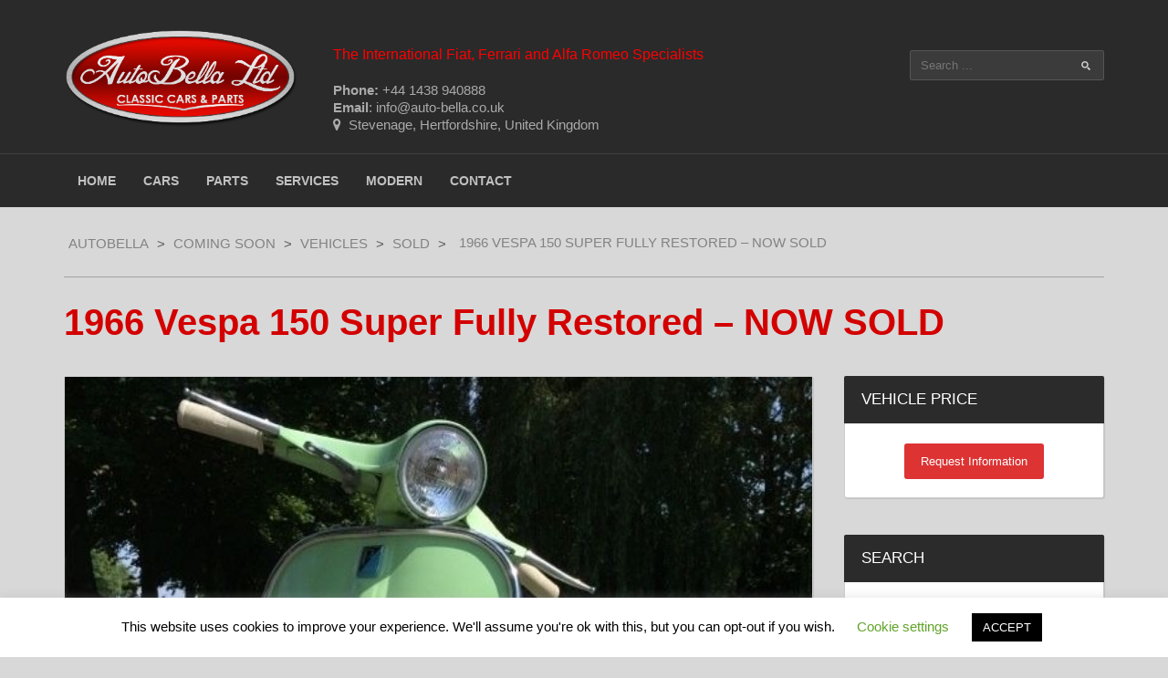

--- FILE ---
content_type: text/html; charset=UTF-8
request_url: https://auto-bella.co.uk/inventory/1966-vespa-150-super-125-reg-fully-restored/
body_size: 19869
content:
<!doctype html>
<!--[if lt IE 7]> <html class="no-js lt-ie9 lt-ie8 lt-ie7" lang="en"> <![endif]-->
<!--[if IE 7]> <html class="no-js lt-ie9 lt-ie8" lang="en"> <![endif]-->
<!--[if IE 8]>  <html class="no-js lt-ie9" lang="en"> <![endif]-->
<!--[if gt IE 8]><!--> <html class="no-js" lang="en-GB"> <!--<![endif]-->
<head>
	<meta charset="UTF-8">
	<meta name="viewport" content="width=device-width">

	<title>1966 Vespa 150 Super Fully Restored &#8211; NOW SOLD | AutoBella</title>
	<link rel="profile" href="http://gmpg.org/xfn/11">
	<link rel="pingback" href="https://auto-bella.co.uk/xmlrpc.php" />
	
	<meta name='robots' content='max-image-preview:large' />
<link rel='dns-prefetch' href='//maps.googleapis.com' />
<link rel='dns-prefetch' href='//fonts.googleapis.com' />
<link rel="alternate" type="application/rss+xml" title="AutoBella &raquo; Feed" href="https://auto-bella.co.uk/feed/" />
<link rel="alternate" type="application/rss+xml" title="AutoBella &raquo; Comments Feed" href="https://auto-bella.co.uk/comments/feed/" />
<link rel="alternate" title="oEmbed (JSON)" type="application/json+oembed" href="https://auto-bella.co.uk/wp-json/oembed/1.0/embed?url=https%3A%2F%2Fauto-bella.co.uk%2Finventory%2F1966-vespa-150-super-125-reg-fully-restored%2F" />
<link rel="alternate" title="oEmbed (XML)" type="text/xml+oembed" href="https://auto-bella.co.uk/wp-json/oembed/1.0/embed?url=https%3A%2F%2Fauto-bella.co.uk%2Finventory%2F1966-vespa-150-super-125-reg-fully-restored%2F&#038;format=xml" />
<style id='wp-img-auto-sizes-contain-inline-css' type='text/css'>
img:is([sizes=auto i],[sizes^="auto," i]){contain-intrinsic-size:3000px 1500px}
/*# sourceURL=wp-img-auto-sizes-contain-inline-css */
</style>
<link rel='stylesheet' id='prettyphoto-css' href='https://auto-bella.co.uk/wp-content/plugins/prettyphoto-media/css/prettyPhoto.css?ver=3.1.4' type='text/css' media='screen' />
<style id='wp-emoji-styles-inline-css' type='text/css'>

	img.wp-smiley, img.emoji {
		display: inline !important;
		border: none !important;
		box-shadow: none !important;
		height: 1em !important;
		width: 1em !important;
		margin: 0 0.07em !important;
		vertical-align: -0.1em !important;
		background: none !important;
		padding: 0 !important;
	}
/*# sourceURL=wp-emoji-styles-inline-css */
</style>
<link rel='stylesheet' id='wp-block-library-css' href='https://auto-bella.co.uk/wp-includes/css/dist/block-library/style.min.css?ver=6.9' type='text/css' media='all' />
<style id='wp-block-social-links-inline-css' type='text/css'>
.wp-block-social-links{background:none;box-sizing:border-box;margin-left:0;padding-left:0;padding-right:0;text-indent:0}.wp-block-social-links .wp-social-link a,.wp-block-social-links .wp-social-link a:hover{border-bottom:0;box-shadow:none;text-decoration:none}.wp-block-social-links .wp-social-link svg{height:1em;width:1em}.wp-block-social-links .wp-social-link span:not(.screen-reader-text){font-size:.65em;margin-left:.5em;margin-right:.5em}.wp-block-social-links.has-small-icon-size{font-size:16px}.wp-block-social-links,.wp-block-social-links.has-normal-icon-size{font-size:24px}.wp-block-social-links.has-large-icon-size{font-size:36px}.wp-block-social-links.has-huge-icon-size{font-size:48px}.wp-block-social-links.aligncenter{display:flex;justify-content:center}.wp-block-social-links.alignright{justify-content:flex-end}.wp-block-social-link{border-radius:9999px;display:block}@media not (prefers-reduced-motion){.wp-block-social-link{transition:transform .1s ease}}.wp-block-social-link{height:auto}.wp-block-social-link a{align-items:center;display:flex;line-height:0}.wp-block-social-link:hover{transform:scale(1.1)}.wp-block-social-links .wp-block-social-link.wp-social-link{display:inline-block;margin:0;padding:0}.wp-block-social-links .wp-block-social-link.wp-social-link .wp-block-social-link-anchor,.wp-block-social-links .wp-block-social-link.wp-social-link .wp-block-social-link-anchor svg,.wp-block-social-links .wp-block-social-link.wp-social-link .wp-block-social-link-anchor:active,.wp-block-social-links .wp-block-social-link.wp-social-link .wp-block-social-link-anchor:hover,.wp-block-social-links .wp-block-social-link.wp-social-link .wp-block-social-link-anchor:visited{color:currentColor;fill:currentColor}:where(.wp-block-social-links:not(.is-style-logos-only)) .wp-social-link{background-color:#f0f0f0;color:#444}:where(.wp-block-social-links:not(.is-style-logos-only)) .wp-social-link-amazon{background-color:#f90;color:#fff}:where(.wp-block-social-links:not(.is-style-logos-only)) .wp-social-link-bandcamp{background-color:#1ea0c3;color:#fff}:where(.wp-block-social-links:not(.is-style-logos-only)) .wp-social-link-behance{background-color:#0757fe;color:#fff}:where(.wp-block-social-links:not(.is-style-logos-only)) .wp-social-link-bluesky{background-color:#0a7aff;color:#fff}:where(.wp-block-social-links:not(.is-style-logos-only)) .wp-social-link-codepen{background-color:#1e1f26;color:#fff}:where(.wp-block-social-links:not(.is-style-logos-only)) .wp-social-link-deviantart{background-color:#02e49b;color:#fff}:where(.wp-block-social-links:not(.is-style-logos-only)) .wp-social-link-discord{background-color:#5865f2;color:#fff}:where(.wp-block-social-links:not(.is-style-logos-only)) .wp-social-link-dribbble{background-color:#e94c89;color:#fff}:where(.wp-block-social-links:not(.is-style-logos-only)) .wp-social-link-dropbox{background-color:#4280ff;color:#fff}:where(.wp-block-social-links:not(.is-style-logos-only)) .wp-social-link-etsy{background-color:#f45800;color:#fff}:where(.wp-block-social-links:not(.is-style-logos-only)) .wp-social-link-facebook{background-color:#0866ff;color:#fff}:where(.wp-block-social-links:not(.is-style-logos-only)) .wp-social-link-fivehundredpx{background-color:#000;color:#fff}:where(.wp-block-social-links:not(.is-style-logos-only)) .wp-social-link-flickr{background-color:#0461dd;color:#fff}:where(.wp-block-social-links:not(.is-style-logos-only)) .wp-social-link-foursquare{background-color:#e65678;color:#fff}:where(.wp-block-social-links:not(.is-style-logos-only)) .wp-social-link-github{background-color:#24292d;color:#fff}:where(.wp-block-social-links:not(.is-style-logos-only)) .wp-social-link-goodreads{background-color:#eceadd;color:#382110}:where(.wp-block-social-links:not(.is-style-logos-only)) .wp-social-link-google{background-color:#ea4434;color:#fff}:where(.wp-block-social-links:not(.is-style-logos-only)) .wp-social-link-gravatar{background-color:#1d4fc4;color:#fff}:where(.wp-block-social-links:not(.is-style-logos-only)) .wp-social-link-instagram{background-color:#f00075;color:#fff}:where(.wp-block-social-links:not(.is-style-logos-only)) .wp-social-link-lastfm{background-color:#e21b24;color:#fff}:where(.wp-block-social-links:not(.is-style-logos-only)) .wp-social-link-linkedin{background-color:#0d66c2;color:#fff}:where(.wp-block-social-links:not(.is-style-logos-only)) .wp-social-link-mastodon{background-color:#3288d4;color:#fff}:where(.wp-block-social-links:not(.is-style-logos-only)) .wp-social-link-medium{background-color:#000;color:#fff}:where(.wp-block-social-links:not(.is-style-logos-only)) .wp-social-link-meetup{background-color:#f6405f;color:#fff}:where(.wp-block-social-links:not(.is-style-logos-only)) .wp-social-link-patreon{background-color:#000;color:#fff}:where(.wp-block-social-links:not(.is-style-logos-only)) .wp-social-link-pinterest{background-color:#e60122;color:#fff}:where(.wp-block-social-links:not(.is-style-logos-only)) .wp-social-link-pocket{background-color:#ef4155;color:#fff}:where(.wp-block-social-links:not(.is-style-logos-only)) .wp-social-link-reddit{background-color:#ff4500;color:#fff}:where(.wp-block-social-links:not(.is-style-logos-only)) .wp-social-link-skype{background-color:#0478d7;color:#fff}:where(.wp-block-social-links:not(.is-style-logos-only)) .wp-social-link-snapchat{background-color:#fefc00;color:#fff;stroke:#000}:where(.wp-block-social-links:not(.is-style-logos-only)) .wp-social-link-soundcloud{background-color:#ff5600;color:#fff}:where(.wp-block-social-links:not(.is-style-logos-only)) .wp-social-link-spotify{background-color:#1bd760;color:#fff}:where(.wp-block-social-links:not(.is-style-logos-only)) .wp-social-link-telegram{background-color:#2aabee;color:#fff}:where(.wp-block-social-links:not(.is-style-logos-only)) .wp-social-link-threads{background-color:#000;color:#fff}:where(.wp-block-social-links:not(.is-style-logos-only)) .wp-social-link-tiktok{background-color:#000;color:#fff}:where(.wp-block-social-links:not(.is-style-logos-only)) .wp-social-link-tumblr{background-color:#011835;color:#fff}:where(.wp-block-social-links:not(.is-style-logos-only)) .wp-social-link-twitch{background-color:#6440a4;color:#fff}:where(.wp-block-social-links:not(.is-style-logos-only)) .wp-social-link-twitter{background-color:#1da1f2;color:#fff}:where(.wp-block-social-links:not(.is-style-logos-only)) .wp-social-link-vimeo{background-color:#1eb7ea;color:#fff}:where(.wp-block-social-links:not(.is-style-logos-only)) .wp-social-link-vk{background-color:#4680c2;color:#fff}:where(.wp-block-social-links:not(.is-style-logos-only)) .wp-social-link-wordpress{background-color:#3499cd;color:#fff}:where(.wp-block-social-links:not(.is-style-logos-only)) .wp-social-link-whatsapp{background-color:#25d366;color:#fff}:where(.wp-block-social-links:not(.is-style-logos-only)) .wp-social-link-x{background-color:#000;color:#fff}:where(.wp-block-social-links:not(.is-style-logos-only)) .wp-social-link-yelp{background-color:#d32422;color:#fff}:where(.wp-block-social-links:not(.is-style-logos-only)) .wp-social-link-youtube{background-color:red;color:#fff}:where(.wp-block-social-links.is-style-logos-only) .wp-social-link{background:none}:where(.wp-block-social-links.is-style-logos-only) .wp-social-link svg{height:1.25em;width:1.25em}:where(.wp-block-social-links.is-style-logos-only) .wp-social-link-amazon{color:#f90}:where(.wp-block-social-links.is-style-logos-only) .wp-social-link-bandcamp{color:#1ea0c3}:where(.wp-block-social-links.is-style-logos-only) .wp-social-link-behance{color:#0757fe}:where(.wp-block-social-links.is-style-logos-only) .wp-social-link-bluesky{color:#0a7aff}:where(.wp-block-social-links.is-style-logos-only) .wp-social-link-codepen{color:#1e1f26}:where(.wp-block-social-links.is-style-logos-only) .wp-social-link-deviantart{color:#02e49b}:where(.wp-block-social-links.is-style-logos-only) .wp-social-link-discord{color:#5865f2}:where(.wp-block-social-links.is-style-logos-only) .wp-social-link-dribbble{color:#e94c89}:where(.wp-block-social-links.is-style-logos-only) .wp-social-link-dropbox{color:#4280ff}:where(.wp-block-social-links.is-style-logos-only) .wp-social-link-etsy{color:#f45800}:where(.wp-block-social-links.is-style-logos-only) .wp-social-link-facebook{color:#0866ff}:where(.wp-block-social-links.is-style-logos-only) .wp-social-link-fivehundredpx{color:#000}:where(.wp-block-social-links.is-style-logos-only) .wp-social-link-flickr{color:#0461dd}:where(.wp-block-social-links.is-style-logos-only) .wp-social-link-foursquare{color:#e65678}:where(.wp-block-social-links.is-style-logos-only) .wp-social-link-github{color:#24292d}:where(.wp-block-social-links.is-style-logos-only) .wp-social-link-goodreads{color:#382110}:where(.wp-block-social-links.is-style-logos-only) .wp-social-link-google{color:#ea4434}:where(.wp-block-social-links.is-style-logos-only) .wp-social-link-gravatar{color:#1d4fc4}:where(.wp-block-social-links.is-style-logos-only) .wp-social-link-instagram{color:#f00075}:where(.wp-block-social-links.is-style-logos-only) .wp-social-link-lastfm{color:#e21b24}:where(.wp-block-social-links.is-style-logos-only) .wp-social-link-linkedin{color:#0d66c2}:where(.wp-block-social-links.is-style-logos-only) .wp-social-link-mastodon{color:#3288d4}:where(.wp-block-social-links.is-style-logos-only) .wp-social-link-medium{color:#000}:where(.wp-block-social-links.is-style-logos-only) .wp-social-link-meetup{color:#f6405f}:where(.wp-block-social-links.is-style-logos-only) .wp-social-link-patreon{color:#000}:where(.wp-block-social-links.is-style-logos-only) .wp-social-link-pinterest{color:#e60122}:where(.wp-block-social-links.is-style-logos-only) .wp-social-link-pocket{color:#ef4155}:where(.wp-block-social-links.is-style-logos-only) .wp-social-link-reddit{color:#ff4500}:where(.wp-block-social-links.is-style-logos-only) .wp-social-link-skype{color:#0478d7}:where(.wp-block-social-links.is-style-logos-only) .wp-social-link-snapchat{color:#fff;stroke:#000}:where(.wp-block-social-links.is-style-logos-only) .wp-social-link-soundcloud{color:#ff5600}:where(.wp-block-social-links.is-style-logos-only) .wp-social-link-spotify{color:#1bd760}:where(.wp-block-social-links.is-style-logos-only) .wp-social-link-telegram{color:#2aabee}:where(.wp-block-social-links.is-style-logos-only) .wp-social-link-threads{color:#000}:where(.wp-block-social-links.is-style-logos-only) .wp-social-link-tiktok{color:#000}:where(.wp-block-social-links.is-style-logos-only) .wp-social-link-tumblr{color:#011835}:where(.wp-block-social-links.is-style-logos-only) .wp-social-link-twitch{color:#6440a4}:where(.wp-block-social-links.is-style-logos-only) .wp-social-link-twitter{color:#1da1f2}:where(.wp-block-social-links.is-style-logos-only) .wp-social-link-vimeo{color:#1eb7ea}:where(.wp-block-social-links.is-style-logos-only) .wp-social-link-vk{color:#4680c2}:where(.wp-block-social-links.is-style-logos-only) .wp-social-link-whatsapp{color:#25d366}:where(.wp-block-social-links.is-style-logos-only) .wp-social-link-wordpress{color:#3499cd}:where(.wp-block-social-links.is-style-logos-only) .wp-social-link-x{color:#000}:where(.wp-block-social-links.is-style-logos-only) .wp-social-link-yelp{color:#d32422}:where(.wp-block-social-links.is-style-logos-only) .wp-social-link-youtube{color:red}.wp-block-social-links.is-style-pill-shape .wp-social-link{width:auto}:root :where(.wp-block-social-links .wp-social-link a){padding:.25em}:root :where(.wp-block-social-links.is-style-logos-only .wp-social-link a){padding:0}:root :where(.wp-block-social-links.is-style-pill-shape .wp-social-link a){padding-left:.6666666667em;padding-right:.6666666667em}.wp-block-social-links:not(.has-icon-color):not(.has-icon-background-color) .wp-social-link-snapchat .wp-block-social-link-label{color:#000}
/*# sourceURL=https://auto-bella.co.uk/wp-includes/blocks/social-links/style.min.css */
</style>
<style id='global-styles-inline-css' type='text/css'>
:root{--wp--preset--aspect-ratio--square: 1;--wp--preset--aspect-ratio--4-3: 4/3;--wp--preset--aspect-ratio--3-4: 3/4;--wp--preset--aspect-ratio--3-2: 3/2;--wp--preset--aspect-ratio--2-3: 2/3;--wp--preset--aspect-ratio--16-9: 16/9;--wp--preset--aspect-ratio--9-16: 9/16;--wp--preset--color--black: #000000;--wp--preset--color--cyan-bluish-gray: #abb8c3;--wp--preset--color--white: #ffffff;--wp--preset--color--pale-pink: #f78da7;--wp--preset--color--vivid-red: #cf2e2e;--wp--preset--color--luminous-vivid-orange: #ff6900;--wp--preset--color--luminous-vivid-amber: #fcb900;--wp--preset--color--light-green-cyan: #7bdcb5;--wp--preset--color--vivid-green-cyan: #00d084;--wp--preset--color--pale-cyan-blue: #8ed1fc;--wp--preset--color--vivid-cyan-blue: #0693e3;--wp--preset--color--vivid-purple: #9b51e0;--wp--preset--gradient--vivid-cyan-blue-to-vivid-purple: linear-gradient(135deg,rgb(6,147,227) 0%,rgb(155,81,224) 100%);--wp--preset--gradient--light-green-cyan-to-vivid-green-cyan: linear-gradient(135deg,rgb(122,220,180) 0%,rgb(0,208,130) 100%);--wp--preset--gradient--luminous-vivid-amber-to-luminous-vivid-orange: linear-gradient(135deg,rgb(252,185,0) 0%,rgb(255,105,0) 100%);--wp--preset--gradient--luminous-vivid-orange-to-vivid-red: linear-gradient(135deg,rgb(255,105,0) 0%,rgb(207,46,46) 100%);--wp--preset--gradient--very-light-gray-to-cyan-bluish-gray: linear-gradient(135deg,rgb(238,238,238) 0%,rgb(169,184,195) 100%);--wp--preset--gradient--cool-to-warm-spectrum: linear-gradient(135deg,rgb(74,234,220) 0%,rgb(151,120,209) 20%,rgb(207,42,186) 40%,rgb(238,44,130) 60%,rgb(251,105,98) 80%,rgb(254,248,76) 100%);--wp--preset--gradient--blush-light-purple: linear-gradient(135deg,rgb(255,206,236) 0%,rgb(152,150,240) 100%);--wp--preset--gradient--blush-bordeaux: linear-gradient(135deg,rgb(254,205,165) 0%,rgb(254,45,45) 50%,rgb(107,0,62) 100%);--wp--preset--gradient--luminous-dusk: linear-gradient(135deg,rgb(255,203,112) 0%,rgb(199,81,192) 50%,rgb(65,88,208) 100%);--wp--preset--gradient--pale-ocean: linear-gradient(135deg,rgb(255,245,203) 0%,rgb(182,227,212) 50%,rgb(51,167,181) 100%);--wp--preset--gradient--electric-grass: linear-gradient(135deg,rgb(202,248,128) 0%,rgb(113,206,126) 100%);--wp--preset--gradient--midnight: linear-gradient(135deg,rgb(2,3,129) 0%,rgb(40,116,252) 100%);--wp--preset--font-size--small: 13px;--wp--preset--font-size--medium: 20px;--wp--preset--font-size--large: 36px;--wp--preset--font-size--x-large: 42px;--wp--preset--spacing--20: 0.44rem;--wp--preset--spacing--30: 0.67rem;--wp--preset--spacing--40: 1rem;--wp--preset--spacing--50: 1.5rem;--wp--preset--spacing--60: 2.25rem;--wp--preset--spacing--70: 3.38rem;--wp--preset--spacing--80: 5.06rem;--wp--preset--shadow--natural: 6px 6px 9px rgba(0, 0, 0, 0.2);--wp--preset--shadow--deep: 12px 12px 50px rgba(0, 0, 0, 0.4);--wp--preset--shadow--sharp: 6px 6px 0px rgba(0, 0, 0, 0.2);--wp--preset--shadow--outlined: 6px 6px 0px -3px rgb(255, 255, 255), 6px 6px rgb(0, 0, 0);--wp--preset--shadow--crisp: 6px 6px 0px rgb(0, 0, 0);}:where(.is-layout-flex){gap: 0.5em;}:where(.is-layout-grid){gap: 0.5em;}body .is-layout-flex{display: flex;}.is-layout-flex{flex-wrap: wrap;align-items: center;}.is-layout-flex > :is(*, div){margin: 0;}body .is-layout-grid{display: grid;}.is-layout-grid > :is(*, div){margin: 0;}:where(.wp-block-columns.is-layout-flex){gap: 2em;}:where(.wp-block-columns.is-layout-grid){gap: 2em;}:where(.wp-block-post-template.is-layout-flex){gap: 1.25em;}:where(.wp-block-post-template.is-layout-grid){gap: 1.25em;}.has-black-color{color: var(--wp--preset--color--black) !important;}.has-cyan-bluish-gray-color{color: var(--wp--preset--color--cyan-bluish-gray) !important;}.has-white-color{color: var(--wp--preset--color--white) !important;}.has-pale-pink-color{color: var(--wp--preset--color--pale-pink) !important;}.has-vivid-red-color{color: var(--wp--preset--color--vivid-red) !important;}.has-luminous-vivid-orange-color{color: var(--wp--preset--color--luminous-vivid-orange) !important;}.has-luminous-vivid-amber-color{color: var(--wp--preset--color--luminous-vivid-amber) !important;}.has-light-green-cyan-color{color: var(--wp--preset--color--light-green-cyan) !important;}.has-vivid-green-cyan-color{color: var(--wp--preset--color--vivid-green-cyan) !important;}.has-pale-cyan-blue-color{color: var(--wp--preset--color--pale-cyan-blue) !important;}.has-vivid-cyan-blue-color{color: var(--wp--preset--color--vivid-cyan-blue) !important;}.has-vivid-purple-color{color: var(--wp--preset--color--vivid-purple) !important;}.has-black-background-color{background-color: var(--wp--preset--color--black) !important;}.has-cyan-bluish-gray-background-color{background-color: var(--wp--preset--color--cyan-bluish-gray) !important;}.has-white-background-color{background-color: var(--wp--preset--color--white) !important;}.has-pale-pink-background-color{background-color: var(--wp--preset--color--pale-pink) !important;}.has-vivid-red-background-color{background-color: var(--wp--preset--color--vivid-red) !important;}.has-luminous-vivid-orange-background-color{background-color: var(--wp--preset--color--luminous-vivid-orange) !important;}.has-luminous-vivid-amber-background-color{background-color: var(--wp--preset--color--luminous-vivid-amber) !important;}.has-light-green-cyan-background-color{background-color: var(--wp--preset--color--light-green-cyan) !important;}.has-vivid-green-cyan-background-color{background-color: var(--wp--preset--color--vivid-green-cyan) !important;}.has-pale-cyan-blue-background-color{background-color: var(--wp--preset--color--pale-cyan-blue) !important;}.has-vivid-cyan-blue-background-color{background-color: var(--wp--preset--color--vivid-cyan-blue) !important;}.has-vivid-purple-background-color{background-color: var(--wp--preset--color--vivid-purple) !important;}.has-black-border-color{border-color: var(--wp--preset--color--black) !important;}.has-cyan-bluish-gray-border-color{border-color: var(--wp--preset--color--cyan-bluish-gray) !important;}.has-white-border-color{border-color: var(--wp--preset--color--white) !important;}.has-pale-pink-border-color{border-color: var(--wp--preset--color--pale-pink) !important;}.has-vivid-red-border-color{border-color: var(--wp--preset--color--vivid-red) !important;}.has-luminous-vivid-orange-border-color{border-color: var(--wp--preset--color--luminous-vivid-orange) !important;}.has-luminous-vivid-amber-border-color{border-color: var(--wp--preset--color--luminous-vivid-amber) !important;}.has-light-green-cyan-border-color{border-color: var(--wp--preset--color--light-green-cyan) !important;}.has-vivid-green-cyan-border-color{border-color: var(--wp--preset--color--vivid-green-cyan) !important;}.has-pale-cyan-blue-border-color{border-color: var(--wp--preset--color--pale-cyan-blue) !important;}.has-vivid-cyan-blue-border-color{border-color: var(--wp--preset--color--vivid-cyan-blue) !important;}.has-vivid-purple-border-color{border-color: var(--wp--preset--color--vivid-purple) !important;}.has-vivid-cyan-blue-to-vivid-purple-gradient-background{background: var(--wp--preset--gradient--vivid-cyan-blue-to-vivid-purple) !important;}.has-light-green-cyan-to-vivid-green-cyan-gradient-background{background: var(--wp--preset--gradient--light-green-cyan-to-vivid-green-cyan) !important;}.has-luminous-vivid-amber-to-luminous-vivid-orange-gradient-background{background: var(--wp--preset--gradient--luminous-vivid-amber-to-luminous-vivid-orange) !important;}.has-luminous-vivid-orange-to-vivid-red-gradient-background{background: var(--wp--preset--gradient--luminous-vivid-orange-to-vivid-red) !important;}.has-very-light-gray-to-cyan-bluish-gray-gradient-background{background: var(--wp--preset--gradient--very-light-gray-to-cyan-bluish-gray) !important;}.has-cool-to-warm-spectrum-gradient-background{background: var(--wp--preset--gradient--cool-to-warm-spectrum) !important;}.has-blush-light-purple-gradient-background{background: var(--wp--preset--gradient--blush-light-purple) !important;}.has-blush-bordeaux-gradient-background{background: var(--wp--preset--gradient--blush-bordeaux) !important;}.has-luminous-dusk-gradient-background{background: var(--wp--preset--gradient--luminous-dusk) !important;}.has-pale-ocean-gradient-background{background: var(--wp--preset--gradient--pale-ocean) !important;}.has-electric-grass-gradient-background{background: var(--wp--preset--gradient--electric-grass) !important;}.has-midnight-gradient-background{background: var(--wp--preset--gradient--midnight) !important;}.has-small-font-size{font-size: var(--wp--preset--font-size--small) !important;}.has-medium-font-size{font-size: var(--wp--preset--font-size--medium) !important;}.has-large-font-size{font-size: var(--wp--preset--font-size--large) !important;}.has-x-large-font-size{font-size: var(--wp--preset--font-size--x-large) !important;}
/*# sourceURL=global-styles-inline-css */
</style>

<style id='classic-theme-styles-inline-css' type='text/css'>
/*! This file is auto-generated */
.wp-block-button__link{color:#fff;background-color:#32373c;border-radius:9999px;box-shadow:none;text-decoration:none;padding:calc(.667em + 2px) calc(1.333em + 2px);font-size:1.125em}.wp-block-file__button{background:#32373c;color:#fff;text-decoration:none}
/*# sourceURL=/wp-includes/css/classic-themes.min.css */
</style>
<link rel='stylesheet' id='contact-form-7-css' href='https://auto-bella.co.uk/wp-content/plugins/contact-form-7/includes/css/styles.css?ver=6.1' type='text/css' media='all' />
<link rel='stylesheet' id='cookie-law-info-css' href='https://auto-bella.co.uk/wp-content/plugins/cookie-law-info/legacy/public/css/cookie-law-info-public.css?ver=3.3.0' type='text/css' media='all' />
<link rel='stylesheet' id='cookie-law-info-gdpr-css' href='https://auto-bella.co.uk/wp-content/plugins/cookie-law-info/legacy/public/css/cookie-law-info-gdpr.css?ver=3.3.0' type='text/css' media='all' />
<link rel='stylesheet' id='gpp_shortcodes-css' href='https://auto-bella.co.uk/wp-content/plugins/light-shortcode/includes/frontend/ls-shortcodes.css?ver=6.9' type='text/css' media='all' />
<link rel='stylesheet' id='gpp-sc-genericons-css' href='https://auto-bella.co.uk/wp-content/plugins/light-shortcode/includes/frontend/genericons/genericons.css?ver=6.9' type='text/css' media='all' />
<link rel='stylesheet' id='popb_admin_top_menu_styles_csm-css' href='https://auto-bella.co.uk/wp-content/plugins/page-builder-add/styles/admin-csm-menu-styles.css?ver=6.9' type='text/css' media='all' />
<link rel='stylesheet' id='car-dealer-style-css' href='https://auto-bella.co.uk/wp-content/plugins/progression-car-dealer-master/assets/css/car-dealer.css?ver=6.9' type='text/css' media='all' />
<link rel='stylesheet' id='sfmsb-style-css' href='https://auto-bella.co.uk/wp-content/plugins/simple-follow-me-social-buttons-widget/assets/css/style.css?ver=3.3.3' type='text/css' media='all' />
<link rel='stylesheet' id='sfmsb-icons-css' href='https://auto-bella.co.uk/wp-content/plugins/simple-follow-me-social-buttons-widget/assets/css/icons.css?ver=3.3.3' type='text/css' media='all' />
<link rel='stylesheet' id='progression-style-css' href='https://auto-bella.co.uk/wp-content/themes/redline/style.css?ver=6.9' type='text/css' media='all' />
<link rel='stylesheet' id='responsive-css' href='https://auto-bella.co.uk/wp-content/themes/redline/css/responsive.css?ver=6.9' type='text/css' media='all' />
<link rel='stylesheet' id='google-fonts-css' href='http://fonts.googleapis.com/css?family=Open+Sans%3A600%7CRoboto+Condensed%3A400%2C700&#038;ver=6.9' type='text/css' media='all' />
<script type="text/javascript" src="https://auto-bella.co.uk/wp-includes/js/jquery/jquery.min.js?ver=3.7.1" id="jquery-core-js"></script>
<script type="text/javascript" src="https://auto-bella.co.uk/wp-includes/js/jquery/jquery-migrate.min.js?ver=3.4.1" id="jquery-migrate-js"></script>
<script type="text/javascript" id="cookie-law-info-js-extra">
/* <![CDATA[ */
var Cli_Data = {"nn_cookie_ids":[],"cookielist":[],"non_necessary_cookies":[],"ccpaEnabled":"","ccpaRegionBased":"","ccpaBarEnabled":"","strictlyEnabled":["necessary","obligatoire"],"ccpaType":"gdpr","js_blocking":"","custom_integration":"","triggerDomRefresh":"","secure_cookies":""};
var cli_cookiebar_settings = {"animate_speed_hide":"500","animate_speed_show":"500","background":"#FFF","border":"#b1a6a6c2","border_on":"","button_1_button_colour":"#000","button_1_button_hover":"#000000","button_1_link_colour":"#fff","button_1_as_button":"1","button_1_new_win":"","button_2_button_colour":"#333","button_2_button_hover":"#292929","button_2_link_colour":"#444","button_2_as_button":"","button_2_hidebar":"","button_3_button_colour":"#000","button_3_button_hover":"#000000","button_3_link_colour":"#fff","button_3_as_button":"1","button_3_new_win":"","button_4_button_colour":"#000","button_4_button_hover":"#000000","button_4_link_colour":"#62a329","button_4_as_button":"","button_7_button_colour":"#61a229","button_7_button_hover":"#4e8221","button_7_link_colour":"#fff","button_7_as_button":"1","button_7_new_win":"","font_family":"inherit","header_fix":"","notify_animate_hide":"","notify_animate_show":"","notify_div_id":"#cookie-law-info-bar","notify_position_horizontal":"right","notify_position_vertical":"bottom","scroll_close":"","scroll_close_reload":"","accept_close_reload":"","reject_close_reload":"","showagain_tab":"1","showagain_background":"#fff","showagain_border":"#000","showagain_div_id":"#cookie-law-info-again","showagain_x_position":"100px","text":"#000","show_once_yn":"1","show_once":"10000","logging_on":"","as_popup":"","popup_overlay":"1","bar_heading_text":"","cookie_bar_as":"banner","popup_showagain_position":"bottom-right","widget_position":"left"};
var log_object = {"ajax_url":"https://auto-bella.co.uk/wp-admin/admin-ajax.php"};
//# sourceURL=cookie-law-info-js-extra
/* ]]> */
</script>
<script type="text/javascript" src="https://auto-bella.co.uk/wp-content/plugins/cookie-law-info/legacy/public/js/cookie-law-info-public.js?ver=3.3.0" id="cookie-law-info-js"></script>
<script type="text/javascript" src="https://auto-bella.co.uk/wp-content/plugins/simple-follow-me-social-buttons-widget/assets/js/front-widget.js?ver=3.3.3" id="sfmsb-script-js"></script>
<script type="text/javascript" src="https://auto-bella.co.uk/wp-content/themes/redline/js/libs/modernizr-2.6.2.min.js?ver=20120206" id="modernizr-js"></script>
<link rel="https://api.w.org/" href="https://auto-bella.co.uk/wp-json/" /><link rel="EditURI" type="application/rsd+xml" title="RSD" href="https://auto-bella.co.uk/xmlrpc.php?rsd" />
<meta name="generator" content="WordPress 6.9" />
<link rel="canonical" href="https://auto-bella.co.uk/inventory/1966-vespa-150-super-125-reg-fully-restored/" />
<link rel='shortlink' href='https://auto-bella.co.uk/?p=206' />
<link rel="icon" type="image/png" sizes="16x16" href="" />
<link rel="icon" type="image/png" sizes="32x32" href="" />
<link rel="icon" type="image/png" sizes="96x96" href="" />
<link rel="apple-touch-icon" type="image/png" sizes="57x57" href="/wp-content/uploads/2015/08/apple-touch-icon-57x57.png" />
<link rel="apple-touch-icon" type="image/png" sizes="60x60" href="/wp-content/uploads/2015/08/apple-touch-icon-60x60.png" />
<link rel="apple-touch-icon" type="image/png" sizes="72x72" href="/wp-content/uploads/2015/08/apple-touch-icon-72x72.png" />
<link rel="apple-touch-icon" type="image/png" sizes="76x76" href="/wp-content/uploads/2015/08/apple-touch-icon-76x76.png" />
<link rel="apple-touch-icon" type="image/png" sizes="114x114" href="/wp-content/uploads/2015/08/apple-touch-icon-114x114.png" />
<link rel="apple-touch-icon" type="image/png" sizes="120x120" href="/wp-content/uploads/2015/08/apple-touch-icon-120x120.png" />
<link rel="apple-touch-icon" type="image/png" sizes="144x144" href="/wp-content/uploads/2015/08/apple-touch-icon-144x144.png" />
<link rel="apple-touch-icon" type="image/png" sizes="152x152" href="/wp-content/uploads/2015/08/apple-touch-icon-152x152.png" />
<link rel="apple-touch-icon" type="image/png" sizes="180x180" href="/wp-content/uploads/2015/08/apple-touch-icon-180x180.png" />
<meta name="theme-color" content="">
<link rel="icon" type="image/png" sizes="192x192" href="/wp-content/uploads/2015/08/android-chrome-192x192.png" />
<link rel="manifest" href="http://auto-bella.co.uk/wp-content/uploads/2015/08/manifest.json" />
 
<style type="text/css">
	body #logo, body #logo img {width:255px;}
	#header-text {padding-top:50px;}
	#header-search {padding-top:36px;}
		body.page #respond {display:none;}
		header {background-color:#2a2a2a;}
	nav {background-color:#2a2a2a;  border-top:1px solid #404040; }
	.sf-menu ul, .notification-progression, select#sorting-progression,#advanced-search-progression input.progression-button:hover  {background:#bf0000;}
	.sf-menu li.current-menu-item a, .sf-menu li.current-menu-item a:visited, body.single-post .current_page_parent a, body .current-portfolio-ancestor a {
		background:#bf0000;
	}
	.sf-menu a:hover, .sf-menu li a:hover, .sf-menu a:hover, .sf-menu a:visited:hover, .sf-menu li.sfHover a, .sf-menu li.sfHover a:visited {
		background:#bf0000;
	}
	#back-stretch-image {background:#d8d8d8;}
	body {background-color:#d8d8d8;}
	footer #widget-area {background-color:#2a2a2a;}
	footer {background-color:#2a2a2a;}
	body a.progression-button, button.car-search-submit, body input.wpcf7-submit, body a.more-link, #respond input#submit, body a.ls-sc-button.default, #sidebar .tagcloud a, .progression-tab a.active, .progression-tab a:hover {
		background:#dd3333;
	}
	body a.progression-button:hover, body input.wpcf7-submit:hover, body a.more-link:hover, button.car-search-submit:hover, #respond input#submit:hover, body a.ls-sc-button.default:hover, #sidebar .tagcloud a:hover {
		background:#000000;
	}
	#copyright { border-top:2px solid #4a4a4a;}
	.featured-image-portfolio a.hover-title {background:#da5454;}
	body { color:#888888; }
	a, #sidebar .pcd-price, #vehicle-price-index p.pcd-pricing .pcd-price, ul.progression-toggle li:after {color:#dd3333;}
	a:hover, a:hover h3 {color:#0e74cd;}
	.sf-menu a {color:#c1c1c1;}
	.sf-menu li.current-menu-item a, .sf-menu li.current-menu-item a:visited, body.single-post .current_page_parent a, body .current-portfolio-ancestor a {	
		color:#ffffff;
	}
	.sf-menu a:hover, .sf-menu li a:hover, .sf-menu a:hover, .sf-menu a:visited:hover, .sf-menu li.sfHover a, .sf-menu li.sfHover a:visited {
		color:#ffffff;
	} 
	.sf-menu ul li a, .sf-menu ul li a:visited {color:#ffffff;  }
	.sf-menu li.sfHover li a, .sf-menu li.sfHover li a:visited, .sf-menu li.sfHover li li a, .sf-menu li.sfHover li li a:visited, .sf-menu li.sfHover li li li a, .sf-menu li.sfHover li li li a:visited, .sf-menu li.sfHover li li li li a, .sf-menu li.sfHover li li li li a:visited {
		color:#ffffff;
	}
	h1, h2, h3, h4, h5, h6, h1 a, h2 a, h3 a, h4 , h5 a, h6 a {color:#d30000;}
	footer a {color:#dd1f1f;}
	footer a:hover {color:#ffffff;}
	
</style>
    <meta name="generator" content="Elementor 3.29.2; features: additional_custom_breakpoints, e_local_google_fonts; settings: css_print_method-external, google_font-enabled, font_display-auto">
			<style>
				.e-con.e-parent:nth-of-type(n+4):not(.e-lazyloaded):not(.e-no-lazyload),
				.e-con.e-parent:nth-of-type(n+4):not(.e-lazyloaded):not(.e-no-lazyload) * {
					background-image: none !important;
				}
				@media screen and (max-height: 1024px) {
					.e-con.e-parent:nth-of-type(n+3):not(.e-lazyloaded):not(.e-no-lazyload),
					.e-con.e-parent:nth-of-type(n+3):not(.e-lazyloaded):not(.e-no-lazyload) * {
						background-image: none !important;
					}
				}
				@media screen and (max-height: 640px) {
					.e-con.e-parent:nth-of-type(n+2):not(.e-lazyloaded):not(.e-no-lazyload),
					.e-con.e-parent:nth-of-type(n+2):not(.e-lazyloaded):not(.e-no-lazyload) * {
						background-image: none !important;
					}
				}
			</style>
			</head>

<body class="wp-singular vehicle-template-default single single-vehicle postid-206 wp-theme-redline elementor-default elementor-kit-1295">
<header>
	<div class="width-container">
		<h1 id="logo"><a href="https://auto-bella.co.uk/" title="AutoBella" rel="home"><img src="http://auto-bella.co.uk/wp-content/uploads/2015/01/Logo-2.png" alt="AutoBella" width="255" /></a></h1>

		<div id="header-text">
			<font size="3"><font color="red">The International Fiat, Ferrari and Alfa Romeo Specialists</font></font><br><br>
<strong>Phone: </strong> +44 1438 940888<br>
<strong>Email</strong>: info@auto-bella.co.uk
<br>

<i class="fa fa-map-marker"></i> Stevenage, Hertfordshire, United Kingdom <br>		</div>
		<div id="header-search">
						<form role='search' method='get' action='https://auto-bella.co.uk/inventory/' class='vehicle-search-form' >
				<p class="field field-keyword">
					<label><b>Keyword:</b></label><br>
					<input type="search" class="search-field" placeholder="Search ..." value="" name="s" />
				</p>

				<button class='car-search-submit' id='car-search-submit'>Search Inventory</button><input type="hidden" name="post_type" value="vehicle"></form>					</div>
		<div class="clearfix"></div>
	</div><!-- close .width-container -->
	<nav>
		<div class="width-container">
			<div class="menu-navigation-container"><ul id="menu-navigation" class="sf-menu"><li id="menu-item-158" class="menu-item menu-item-type-post_type menu-item-object-page menu-item-home menu-item-158"><a href="https://auto-bella.co.uk/">Home</a></li>
<li id="menu-item-6" class="menu-item menu-item-type-custom menu-item-object-custom menu-item-has-children menu-item-6"><a href="http://auto-bella.co.uk/vehicle_type/available/">Cars</a>
<ul class="sub-menu">
	<li id="menu-item-155" class="menu-item menu-item-type-taxonomy menu-item-object-vehicle_type menu-item-155"><a href="https://auto-bella.co.uk/vehicle_type/available/">View all available</a></li>
	<li id="menu-item-153" class="menu-item menu-item-type-taxonomy menu-item-object-vehicle_type menu-item-153"><a href="https://auto-bella.co.uk/vehicle_type/classic-cars/">Classic cars</a></li>
	<li id="menu-item-7" class="menu-item menu-item-type-taxonomy menu-item-object-vehicle_type menu-item-7"><a href="https://auto-bella.co.uk/vehicle_type/muscle-car/">Muscle cars</a></li>
	<li id="menu-item-159" class="menu-item menu-item-type-post_type menu-item-object-page current_page_parent menu-item-159"><a href="https://auto-bella.co.uk/coming-soon/">Coming soon</a></li>
	<li id="menu-item-154" class="menu-item menu-item-type-taxonomy menu-item-object-vehicle_type menu-item-154"><a href="https://auto-bella.co.uk/vehicle_type/sold/">Sold</a></li>
	<li id="menu-item-1233" class="menu-item menu-item-type-post_type menu-item-object-page menu-item-1233"><a href="https://auto-bella.co.uk/electric-classic-cars/">Electric Classic Cars</a></li>
</ul>
</li>
<li id="menu-item-435" class="menu-item menu-item-type-custom menu-item-object-custom menu-item-has-children menu-item-435"><a href="http://autobellaparts.com">Parts</a>
<ul class="sub-menu">
	<li id="menu-item-825" class="menu-item menu-item-type-post_type menu-item-object-page menu-item-has-children menu-item-825"><a href="https://auto-bella.co.uk/parts/classic-fiat-parts/">Classic Fiat Parts</a>
	<ul class="sub-menu">
		<li id="menu-item-1086" class="menu-item menu-item-type-post_type menu-item-object-page menu-item-1086"><a href="https://auto-bella.co.uk/parts/classic-fiat-parts/classic-fiat-500-body-panels/">Classic Fiat 500 Body Panels</a></li>
		<li id="menu-item-1084" class="menu-item menu-item-type-post_type menu-item-object-page menu-item-1084"><a href="https://auto-bella.co.uk/classic-fiat-126-body-panels/">Classic Fiat 126 Body Panels</a></li>
	</ul>
</li>
	<li id="menu-item-830" class="menu-item menu-item-type-post_type menu-item-object-page menu-item-830"><a href="https://auto-bella.co.uk/parts/classic-alfa-romeo-parts/">Classic Alfa Romeo Parts</a></li>
	<li id="menu-item-838" class="menu-item menu-item-type-post_type menu-item-object-page menu-item-838"><a href="https://auto-bella.co.uk/classic-ferrari-parts/">Classic Ferrari Parts</a></li>
	<li id="menu-item-1225" class="menu-item menu-item-type-post_type menu-item-object-page menu-item-1225"><a href="https://auto-bella.co.uk/?page_id=1223">Classic Ferrari Parts for BMW Z3-based Replicas</a></li>
	<li id="menu-item-1216" class="menu-item menu-item-type-post_type menu-item-object-page menu-item-1216"><a href="https://auto-bella.co.uk/classic-ford-parts/">Classic Ford Parts</a></li>
	<li id="menu-item-1085" class="menu-item menu-item-type-post_type menu-item-object-page menu-item-1085"><a href="https://auto-bella.co.uk/parts/classic-mini-body-panels/">Classic MINI Body Panels</a></li>
	<li id="menu-item-919" class="menu-item menu-item-type-post_type menu-item-object-page menu-item-has-children menu-item-919"><a href="https://auto-bella.co.uk/luisi-steering-wheels-uk/">Luisi Steering Wheels</a>
	<ul class="sub-menu">
		<li id="menu-item-1138" class="menu-item menu-item-type-post_type menu-item-object-page menu-item-1138"><a href="https://auto-bella.co.uk/classic-alfa-romeo-steering-wheel-hubs/">Classic Alfa Romeo Steering Wheel Hubs</a></li>
		<li id="menu-item-1141" class="menu-item menu-item-type-post_type menu-item-object-page menu-item-1141"><a href="https://auto-bella.co.uk/classic-austin-steering-wheel-hubs/">Classic Austin Steering Wheel Hubs</a></li>
		<li id="menu-item-1143" class="menu-item menu-item-type-post_type menu-item-object-page menu-item-1143"><a href="https://auto-bella.co.uk/classic-bmc-mg-steering-wheel-hubs/">Classic BMC / MG Steering Wheel Hubs</a></li>
		<li id="menu-item-1104" class="menu-item menu-item-type-post_type menu-item-object-page menu-item-1104"><a href="https://auto-bella.co.uk/classic-bmw-steering-wheel-hubs/">Classic BMW Steering Wheel Hubs</a></li>
		<li id="menu-item-1099" class="menu-item menu-item-type-post_type menu-item-object-page menu-item-1099"><a href="https://auto-bella.co.uk/classic-ford-steering-wheel-hubs/">Classic Ford Steering Wheel Hubs</a></li>
		<li id="menu-item-1101" class="menu-item menu-item-type-post_type menu-item-object-page menu-item-1101"><a href="https://auto-bella.co.uk/classic-fiat-steering-wheel-hubs/">Classic Fiat Steering Wheel Hubs</a></li>
		<li id="menu-item-1144" class="menu-item menu-item-type-post_type menu-item-object-page menu-item-1144"><a href="https://auto-bella.co.uk/classic-lancia-steering-wheel-hubs/">Classic Lancia Steering Wheel Hubs</a></li>
		<li id="menu-item-1149" class="menu-item menu-item-type-post_type menu-item-object-page menu-item-1149"><a href="https://auto-bella.co.uk/land-rover-steering-wheel-hubs/">Land Rover Steering Wheel Hubs</a></li>
		<li id="menu-item-1145" class="menu-item menu-item-type-post_type menu-item-object-page menu-item-1145"><a href="https://auto-bella.co.uk/classic-lotus-steering-wheel-hubs/">Classic Lotus Steering Wheel Hubs</a></li>
		<li id="menu-item-1139" class="menu-item menu-item-type-post_type menu-item-object-page menu-item-1139"><a href="https://auto-bella.co.uk/classic-mini-steering-wheel-hubs/">Classic Mini Steering Wheel Hubs</a></li>
		<li id="menu-item-1140" class="menu-item menu-item-type-post_type menu-item-object-page menu-item-1140"><a href="https://auto-bella.co.uk/classic-porsche-steering-wheel-hubs/">Classic Porsche Steering Wheel Hubs</a></li>
		<li id="menu-item-1142" class="menu-item menu-item-type-post_type menu-item-object-page menu-item-1142"><a href="https://auto-bella.co.uk/classic-vw-volkswagen-steering-wheel-hubs/">Classic VW Volkswagen Steering Wheel Hubs</a></li>
	</ul>
</li>
</ul>
</li>
<li id="menu-item-381" class="menu-item menu-item-type-post_type menu-item-object-page menu-item-has-children menu-item-381"><a href="https://auto-bella.co.uk/services/">Services</a>
<ul class="sub-menu">
	<li id="menu-item-1160" class="menu-item menu-item-type-post_type menu-item-object-page menu-item-1160"><a href="https://auto-bella.co.uk/ferrari-sticky-removal/">Maserati and Ferrari Sticky Removal UK (CURRENTLY UNAVAILABLE)</a></li>
	<li id="menu-item-433" class="menu-item menu-item-type-post_type menu-item-object-page menu-item-433"><a href="https://auto-bella.co.uk/services/lights-conversion/">US to UK Lights Conversion</a></li>
	<li id="menu-item-1285" class="menu-item menu-item-type-post_type menu-item-object-page menu-item-1285"><a href="https://auto-bella.co.uk/mph-kmh-dials-conversion/">MPH / KMH Dials Conversion</a></li>
	<li id="menu-item-1281" class="menu-item menu-item-type-post_type menu-item-object-page menu-item-1281"><a href="https://auto-bella.co.uk/ferrari-dials-restoration/">Ferrari Dials Restoration</a></li>
	<li id="menu-item-432" class="menu-item menu-item-type-post_type menu-item-object-page menu-item-432"><a href="https://auto-bella.co.uk/services/restoration/">Restoration</a></li>
	<li id="menu-item-1192" class="menu-item menu-item-type-post_type menu-item-object-page menu-item-1192"><a href="https://auto-bella.co.uk/classic-fiat-500-engine-overhaul/">Classic Fiat 500 Engine Overhaul and Restoration</a></li>
	<li id="menu-item-1075" class="menu-item menu-item-type-post_type menu-item-object-page menu-item-1075"><a href="https://auto-bella.co.uk/services/classic-fiat-500-engine-chassis-number/">Classic Fiat 500 Engine Number and Chassis Number</a></li>
	<li id="menu-item-382" class="menu-item menu-item-type-post_type menu-item-object-page menu-item-382"><a href="https://auto-bella.co.uk/services/find-me-a-car/">Find me a car</a></li>
	<li id="menu-item-383" class="menu-item menu-item-type-post_type menu-item-object-page menu-item-383"><a href="https://auto-bella.co.uk/services/selling/">Sell your car with us</a></li>
</ul>
</li>
<li id="menu-item-1203" class="menu-item menu-item-type-post_type menu-item-object-page menu-item-has-children menu-item-1203"><a href="https://auto-bella.co.uk/custom/">Modern</a>
<ul class="sub-menu">
	<li id="menu-item-1194" class="menu-item menu-item-type-post_type menu-item-object-page menu-item-1194"><a href="https://auto-bella.co.uk/ferrari-customisation-and-reupholstery/">Ferrari Customisation and reupholstery</a></li>
	<li id="menu-item-1193" class="menu-item menu-item-type-post_type menu-item-object-page menu-item-1193"><a href="https://auto-bella.co.uk/lamborghini-customisation-and-reupholstery/">Lamborghini customisation and reupholstery</a></li>
	<li id="menu-item-1268" class="menu-item menu-item-type-post_type menu-item-object-page menu-item-1268"><a href="https://auto-bella.co.uk/wood-steering-wheels/">Wood Steering Wheels</a></li>
</ul>
</li>
<li id="menu-item-157" class="menu-item menu-item-type-post_type menu-item-object-page menu-item-157"><a href="https://auto-bella.co.uk/contact/">Contact</a></li>
</ul></div>		<div class="clearfix"></div>	
		</div><!-- close .width-container -->
	</nav>
</header>

<div id="main"><div class="clearfix"></div>
<div id="back-stretch-image"></div>
<div class="width-container">

	
		<div id="page-title">	
		<div id="bread-crumb"><!-- Breadcrumb NavXT 7.4.1 -->
<span typeof="v:Breadcrumb"><a rel="v:url" property="v:title" title="Go to AutoBella." href="https://auto-bella.co.uk" class="home">AutoBella</a></span> &gt; <span typeof="v:Breadcrumb"><a rel="v:url" property="v:title" title="Go to Coming soon." href="https://auto-bella.co.uk/coming-soon/">Coming soon</a></span> &gt; <span typeof="v:Breadcrumb"><a rel="v:url" property="v:title" title="Go to Vehicles." href="https://auto-bella.co.uk/inventory/">Vehicles</a></span> &gt; <span typeof="v:Breadcrumb"><a rel="v:url" property="v:title" title="Go to the Sold Vehicle Type archives." href="https://auto-bella.co.uk/vehicle_type/sold/">Sold</a></span> &gt; <span typeof="v:Breadcrumb"><span property="v:title">1966 Vespa 150 Super Fully Restored &#8211; NOW SOLD</span></span></div>		<h1 id="page-heading">1966 Vespa 150 Super Fully Restored &#8211; NOW SOLD</h1>
</div><!-- close #page-title -->

<div id="content-container">
	<article id="post-206" class="post-206 vehicle type-vehicle status-publish has-post-thumbnail hentry vehicle_type-sold make-vespa model-150-super">
		<div class="content-container-boxed">
			
							<div class="vehicle-index-gallery">
					<div id="vehicle_slider" class="flexslider"><ul class="slides"><li><a href='https://auto-bella.co.uk/wp-content/uploads/2015/01/57.jpg' rel='prettyPhoto[auto-gallery]'><img src='https://auto-bella.co.uk/wp-content/uploads/2015/01/57-600x674.jpg' alt='$_57'></a></li><li><a href='https://auto-bella.co.uk/wp-content/uploads/2015/01/57-1.jpg' rel='prettyPhoto[auto-gallery]'><img src='https://auto-bella.co.uk/wp-content/uploads/2015/01/57-1.jpg' alt='$_57-1'></a></li><li><a href='https://auto-bella.co.uk/wp-content/uploads/2015/01/57-7.jpg' rel='prettyPhoto[auto-gallery]'><img src='https://auto-bella.co.uk/wp-content/uploads/2015/01/57-7-600x674.jpg' alt='$_57-7'></a></li><li><a href='https://auto-bella.co.uk/wp-content/uploads/2015/01/57-3.jpg' rel='prettyPhoto[auto-gallery]'><img src='https://auto-bella.co.uk/wp-content/uploads/2015/01/57-3.jpg' alt='$_57-3'></a></li><li><a href='https://auto-bella.co.uk/wp-content/uploads/2015/01/57-10.jpg' rel='prettyPhoto[auto-gallery]'><img src='https://auto-bella.co.uk/wp-content/uploads/2015/01/57-10.jpg' alt='$_57-10'></a></li><li><a href='https://auto-bella.co.uk/wp-content/uploads/2015/01/57-8.jpg' rel='prettyPhoto[auto-gallery]'><img src='https://auto-bella.co.uk/wp-content/uploads/2015/01/57-8-600x674.jpg' alt='$_57-8'></a></li><li><a href='https://auto-bella.co.uk/wp-content/uploads/2015/01/57-4.jpg' rel='prettyPhoto[auto-gallery]'><img src='https://auto-bella.co.uk/wp-content/uploads/2015/01/57-4.jpg' alt='$_57-4'></a></li><li><a href='https://auto-bella.co.uk/wp-content/uploads/2015/01/57-9.jpg' rel='prettyPhoto[auto-gallery]'><img src='https://auto-bella.co.uk/wp-content/uploads/2015/01/57-9-600x674.jpg' alt='$_57-9'></a></li><li><a href='https://auto-bella.co.uk/wp-content/uploads/2015/01/57-6.jpg' rel='prettyPhoto[auto-gallery]'><img src='https://auto-bella.co.uk/wp-content/uploads/2015/01/57-6.jpg' alt='$_57-6'></a></li><li><a href='https://auto-bella.co.uk/wp-content/uploads/2015/01/57-5.jpg' rel='prettyPhoto[auto-gallery]'><img src='https://auto-bella.co.uk/wp-content/uploads/2015/01/57-5-600x674.jpg' alt='$_57-5'></a></li><li><a href='https://auto-bella.co.uk/wp-content/uploads/2015/01/57-11-1024x682.jpg' rel='prettyPhoto[auto-gallery]'><img src='https://auto-bella.co.uk/wp-content/uploads/2015/01/57-11-1100x674.jpg' alt='$_57-11'></a></li></ul></div><div id="carousel-vehicle" class="flexslider"><ul class="slides"><li><img src='https://auto-bella.co.uk/wp-content/uploads/2015/01/57-150x90.jpg' alt='$_57' style='width:84px;'></li><li><img src='https://auto-bella.co.uk/wp-content/uploads/2015/01/57-1-150x90.jpg' alt='$_57-1' style='width:84px;'></li><li><img src='https://auto-bella.co.uk/wp-content/uploads/2015/01/57-7-150x90.jpg' alt='$_57-7' style='width:84px;'></li><li><img src='https://auto-bella.co.uk/wp-content/uploads/2015/01/57-3-150x90.jpg' alt='$_57-3' style='width:84px;'></li><li><img src='https://auto-bella.co.uk/wp-content/uploads/2015/01/57-10-150x90.jpg' alt='$_57-10' style='width:84px;'></li><li><img src='https://auto-bella.co.uk/wp-content/uploads/2015/01/57-8-150x90.jpg' alt='$_57-8' style='width:84px;'></li><li><img src='https://auto-bella.co.uk/wp-content/uploads/2015/01/57-4-150x90.jpg' alt='$_57-4' style='width:84px;'></li><li><img src='https://auto-bella.co.uk/wp-content/uploads/2015/01/57-9-150x90.jpg' alt='$_57-9' style='width:84px;'></li><li><img src='https://auto-bella.co.uk/wp-content/uploads/2015/01/57-6-150x90.jpg' alt='$_57-6' style='width:84px;'></li><li><img src='https://auto-bella.co.uk/wp-content/uploads/2015/01/57-5-150x90.jpg' alt='$_57-5' style='width:84px;'></li><li><img src='https://auto-bella.co.uk/wp-content/uploads/2015/01/57-11-150x90.jpg' alt='$_57-11' style='width:84px;'></li></ul></div>				<div class="clearfix"></div>
				</div>
				
			<div class="clearfix"></div>
			
			<div id="progression-tab-container" class='progression-tab-container'>
				<ul class='progression-etabs'>
	 			   <li class='progression-tab'><a href="#progression-description">Description</a></li>
	 			   <li class='progression-tab'><a href="#progression-specs">Specifications</a></li>
				   					   <li class='progression-tab'><a href="#progression_contact">Request Information</a></li>
				   			 	</ul>
				<div class='progression-panel-container'>
					<div id="progression-description">
						<h3>Vehicle Description</h3>
   			   		 	<p><span style="font-family: Arial; font-size: x-large;">Vespa 150 Super, fully restored in 2008. Since then it has always been garage. We&#8217;re the second owner in the UK, firstly imported and restored as a collection scooter and not used on the road, as proved from the MOT history. The Vespa come with a British Lambretta Archive Certificate where is confirmed all details Year, engine and frame numbers and country of manufacture (Italy).</p>
<p>This Vespa is a great head turner and would be a master piece on a scooter&#8217;s collection and stand out anywhere it&#8217;s taken.<br />
There aren&#8217;t many other long time investments as beautiful as this Vespa. You don&#8217;t need to be an expert to undertand the care taken in the restoration of this scooter. The vespa starts first time with no issue, all fluids have been replaced with the engine restoration.</span></p>
<p><span style="font-family: Arial; font-size: x-large;">V5C present registered as 125cc.</span></p>
<p><span style="font-family: Arial; font-size: x-large;">Odometer 130 Km. at the present.</span></p>
<p><span style="font-family: Arial; font-size: x-large;">General condition is excellent, the body has a couple of small dents and fews small scrathes, engine is very good with no leaks.</span></p>
<p><span style="font-family: Arial; font-size: x-large;">Chromed wheels including the spare wheel as shown in the pictures.</span></p>
											</div><!-- close #progression-description -->
					<div id="progression-specs">
						<h3>Vehicle Specifications</h3>
						
	<ul id="pro-vehicle-specifications">
				<li>
			<span class="spec-label">Registration date:</span>
			<span class="spec-value">1966</span>
		</li>
				<li>
			<span class="spec-label">Milage:</span>
			<span class="spec-value">134<span class="unit_append"> mi </span></span>
		</li>
				<li>
			<span class="spec-label">Condition:</span>
			<span class="spec-value">Used</span>
		</li>
				<li>
			<span class="spec-label">Exterior Color:</span>
			<span class="spec-value">Pistacchio</span>
		</li>
				<li>
			<span class="spec-label">Interior Color:</span>
			<span class="spec-value">White</span>
		</li>
				<li>
			<span class="spec-label">Transmission:</span>
			<span class="spec-value">Manual</span>
		</li>
				<li>
			<span class="spec-label">Engine:</span>
			<span class="spec-value">0.125<span class="unit_append"> L </span></span>
		</li>
				<li>
			<span class="spec-label">Drivetrain:</span>
			<span class="spec-value">RWD</span>
		</li>
			</ul>

				  	  	</div><!-- close #progression-specs -->
											<div id="progression_contact">
							<div id="text-3" class="widget_text"><h3>Request more information</h3>			<div class="textwidget">
<div class="wpcf7 no-js" id="wpcf7-f60-p206-o1" lang="en-US" dir="ltr" data-wpcf7-id="60">
<div class="screen-reader-response"><p role="status" aria-live="polite" aria-atomic="true"></p> <ul></ul></div>
<form action="/inventory/1966-vespa-150-super-125-reg-fully-restored/#wpcf7-f60-p206-o1" method="post" class="wpcf7-form init" aria-label="Contact form" enctype="multipart/form-data" novalidate="novalidate" data-status="init">
<fieldset class="hidden-fields-container"><input type="hidden" name="_wpcf7" value="60" /><input type="hidden" name="_wpcf7_version" value="6.1" /><input type="hidden" name="_wpcf7_locale" value="en_US" /><input type="hidden" name="_wpcf7_unit_tag" value="wpcf7-f60-p206-o1" /><input type="hidden" name="_wpcf7_container_post" value="206" /><input type="hidden" name="_wpcf7_posted_data_hash" value="" />
</fieldset>
<p>Your Name (required)
</p>
<p><span class="wpcf7-form-control-wrap" data-name="your-name"><input size="40" maxlength="400" class="wpcf7-form-control wpcf7-text wpcf7-validates-as-required" aria-required="true" aria-invalid="false" value="" type="text" name="your-name" /></span>
</p>
<p>Your Email (required)
</p>
<p><span class="wpcf7-form-control-wrap" data-name="your-email"><input size="40" maxlength="400" class="wpcf7-form-control wpcf7-email wpcf7-validates-as-required wpcf7-text wpcf7-validates-as-email" aria-required="true" aria-invalid="false" value="" type="email" name="your-email" /></span>
</p>
<p>Subject
</p>
<p><span class="wpcf7-form-control-wrap" data-name="your-subject"><input size="40" maxlength="400" class="wpcf7-form-control wpcf7-text" aria-invalid="false" value="" type="text" name="your-subject" /></span>
</p>
<p>Your Message
</p>
<p><span class="wpcf7-form-control-wrap" data-name="your-message"><textarea cols="40" rows="10" maxlength="2000" class="wpcf7-form-control wpcf7-textarea" aria-invalid="false" name="your-message"></textarea></span>
</p>
<p>Upload a file (if needed)
</p>
<p><span class="wpcf7-form-control-wrap" data-name="file-543"><input size="40" class="wpcf7-form-control wpcf7-file" accept="audio/*,video/*,image/*" aria-invalid="false" type="file" name="file-543" /></span>
</p>
<p><span class="wpcf7-form-control-wrap" data-name="quiz-209"><label><span class="wpcf7-quiz-label">What is 1+1=?</span> <input size="40" class="wpcf7-form-control wpcf7-quiz" autocomplete="off" aria-required="true" aria-invalid="false" type="text" name="quiz-209" /></label><input type="hidden" name="_wpcf7_quiz_answer_quiz-209" value="73d6b442c5f03324e20e86ec423f795a" /></span><br />
We just want to test your numerical skills (just kidding, we just filter spam)
</p>
<p><input class="wpcf7-form-control wpcf7-submit has-spinner" type="submit" value="Send" />
</p><div class="wpcf7-response-output" aria-hidden="true"></div>
</form>
</div>
</div>
		</div>						</div><!-- close #progression_contact -->
									</div><!-- close progresion-panel-container -->
			</div><!-- close progressoinn-tab-container -->
			
			
			<div class="clearfix"></div>
		</div><!-- close .content-container-boxed -->
	</article><!-- #post-## -->
</div><!-- close #content-container -->

	
<div id="sidebar">
	<div id="price-sidebar" class="sidebar-item widget widget_text">
		<h5 class="widget-title">Vehicle Price</h5>			
		<div id="sidebar-price"></div>
					<div class="sidebar-button-price"><a class="progression-button" id="button-select-progression">Request Information</a></div>
			</div>
	
	<div class="sidebar-divider"></div>
	
	<div id="search-4" class="sidebar-item widget widget_search"><h5 class="widget-title">Search</h5><form role="search" method="get" class="search-form" action="https://auto-bella.co.uk/">
	<label>
		<span class="screen-reader-text">Search for:</span>
		<input type="search" class="search-field" placeholder="Search &hellip;" value="" name="s">
	</label>
	<input type="submit" class="search-submit" value="Search">
</form>
</div><div class="sidebar-divider"></div>	
</div><!-- close #sidebar --></div><!-- close .width-container -->
<div class="clearfix"></div>
</div><!-- close #main -->

<footer>
	<div id="widget-area">
		<div class="width-container footer-3-column">
			
		<div id="recent-posts-4" class="widget widget_recent_entries">
		<h4 class="widget-title">Coming Soon</h4>
		<ul>
											<li>
					<a href="https://auto-bella.co.uk/vespa-125-primavera-fully-restored/">Vespa 125 Primavera Fully Restored</a>
									</li>
											<li>
					<a href="https://auto-bella.co.uk/500-abarth/">Fiat 500 Custom Abarth</a>
									</li>
											<li>
					<a href="https://auto-bella.co.uk/1970-beetle/">1970 Volkswagen Beetle Fully Restored</a>
									</li>
											<li>
					<a href="https://auto-bella.co.uk/classic-fiat-850-sport-spider/">Classic Fiat 850 Sport Spider</a>
									</li>
											<li>
					<a href="https://auto-bella.co.uk/1971-porsche-911t/">1971 Porsche 911T</a>
									</li>
					</ul>

		</div><div id="block-3" class="widget widget_block">
<ul class="wp-block-social-links is-layout-flex wp-block-social-links-is-layout-flex"><li class="wp-social-link wp-social-link-facebook  wp-block-social-link"><a href="https://www.facebook.com/autobellaclassics/" class="wp-block-social-link-anchor"><svg width="24" height="24" viewBox="0 0 24 24" version="1.1" xmlns="http://www.w3.org/2000/svg" aria-hidden="true" focusable="false"><path d="M12 2C6.5 2 2 6.5 2 12c0 5 3.7 9.1 8.4 9.9v-7H7.9V12h2.5V9.8c0-2.5 1.5-3.9 3.8-3.9 1.1 0 2.2.2 2.2.2v2.5h-1.3c-1.2 0-1.6.8-1.6 1.6V12h2.8l-.4 2.9h-2.3v7C18.3 21.1 22 17 22 12c0-5.5-4.5-10-10-10z"></path></svg><span class="wp-block-social-link-label screen-reader-text">Facebook</span></a></li>

<li class="wp-social-link wp-social-link-instagram  wp-block-social-link"><a href="https://www.instagram.com/autobellaltd/" class="wp-block-social-link-anchor"><svg width="24" height="24" viewBox="0 0 24 24" version="1.1" xmlns="http://www.w3.org/2000/svg" aria-hidden="true" focusable="false"><path d="M12,4.622c2.403,0,2.688,0.009,3.637,0.052c0.877,0.04,1.354,0.187,1.671,0.31c0.42,0.163,0.72,0.358,1.035,0.673 c0.315,0.315,0.51,0.615,0.673,1.035c0.123,0.317,0.27,0.794,0.31,1.671c0.043,0.949,0.052,1.234,0.052,3.637 s-0.009,2.688-0.052,3.637c-0.04,0.877-0.187,1.354-0.31,1.671c-0.163,0.42-0.358,0.72-0.673,1.035 c-0.315,0.315-0.615,0.51-1.035,0.673c-0.317,0.123-0.794,0.27-1.671,0.31c-0.949,0.043-1.233,0.052-3.637,0.052 s-2.688-0.009-3.637-0.052c-0.877-0.04-1.354-0.187-1.671-0.31c-0.42-0.163-0.72-0.358-1.035-0.673 c-0.315-0.315-0.51-0.615-0.673-1.035c-0.123-0.317-0.27-0.794-0.31-1.671C4.631,14.688,4.622,14.403,4.622,12 s0.009-2.688,0.052-3.637c0.04-0.877,0.187-1.354,0.31-1.671c0.163-0.42,0.358-0.72,0.673-1.035 c0.315-0.315,0.615-0.51,1.035-0.673c0.317-0.123,0.794-0.27,1.671-0.31C9.312,4.631,9.597,4.622,12,4.622 M12,3 C9.556,3,9.249,3.01,8.289,3.054C7.331,3.098,6.677,3.25,6.105,3.472C5.513,3.702,5.011,4.01,4.511,4.511 c-0.5,0.5-0.808,1.002-1.038,1.594C3.25,6.677,3.098,7.331,3.054,8.289C3.01,9.249,3,9.556,3,12c0,2.444,0.01,2.751,0.054,3.711 c0.044,0.958,0.196,1.612,0.418,2.185c0.23,0.592,0.538,1.094,1.038,1.594c0.5,0.5,1.002,0.808,1.594,1.038 c0.572,0.222,1.227,0.375,2.185,0.418C9.249,20.99,9.556,21,12,21s2.751-0.01,3.711-0.054c0.958-0.044,1.612-0.196,2.185-0.418 c0.592-0.23,1.094-0.538,1.594-1.038c0.5-0.5,0.808-1.002,1.038-1.594c0.222-0.572,0.375-1.227,0.418-2.185 C20.99,14.751,21,14.444,21,12s-0.01-2.751-0.054-3.711c-0.044-0.958-0.196-1.612-0.418-2.185c-0.23-0.592-0.538-1.094-1.038-1.594 c-0.5-0.5-1.002-0.808-1.594-1.038c-0.572-0.222-1.227-0.375-2.185-0.418C14.751,3.01,14.444,3,12,3L12,3z M12,7.378 c-2.552,0-4.622,2.069-4.622,4.622S9.448,16.622,12,16.622s4.622-2.069,4.622-4.622S14.552,7.378,12,7.378z M12,15 c-1.657,0-3-1.343-3-3s1.343-3,3-3s3,1.343,3,3S13.657,15,12,15z M16.804,6.116c-0.596,0-1.08,0.484-1.08,1.08 s0.484,1.08,1.08,1.08c0.596,0,1.08-0.484,1.08-1.08S17.401,6.116,16.804,6.116z"></path></svg><span class="wp-block-social-link-label screen-reader-text">Instagram</span></a></li></ul>
</div><div id="text-4" class="widget widget_text"><h4 class="widget-title">Opening Hours</h4>			<div class="textwidget"><p>Our car business works strictly on appointment based viewing, as we spend most of the time off premises on the looks for classic cars.</p>
<p>Thank you for the understanding.</p>
<p><i> Autobella Ltd. </i></p>
</div>
		</div>		</div>
		<div class="clearfix"></div>
	</div>
	<div class="width-container">
		<div id="copyright">
			<div class="grid2column-progression">
				<i class="fa fa-map-marker"></i> Stevenage, Hertfordshire, United Kingdom			</div>
			<div class="grid2column-progression lastcolumn-progression">
				<div class="social-ico">
					<a href="https://www.facebook.com/autobellaclassics/" target="_blank"><i class="fa fa-facebook"></i></a>																				<a href="https://www.instagram.com/autobellaltd/" target="_blank"><i class="fa fa-instagram"></i></a>															<a href="https://www.youtube.com/channel/UCEx8x-tc3B2Z31NKqfIXqVA" target="_blank"><i class="fa fa-youtube-play"></i></a>																			</div>
			</div>
			<div class="clearfix"></div>
		</div><!-- close #copyright -->
	</div><!-- close .width-container -->
</footer>
<script type="speculationrules">
{"prefetch":[{"source":"document","where":{"and":[{"href_matches":"/*"},{"not":{"href_matches":["/wp-*.php","/wp-admin/*","/wp-content/uploads/*","/wp-content/*","/wp-content/plugins/*","/wp-content/themes/redline/*","/*\\?(.+)"]}},{"not":{"selector_matches":"a[rel~=\"nofollow\"]"}},{"not":{"selector_matches":".no-prefetch, .no-prefetch a"}}]},"eagerness":"conservative"}]}
</script>
<!--googleoff: all--><div id="cookie-law-info-bar" data-nosnippet="true"><span>This website uses cookies to improve your experience. We'll assume you're ok with this, but you can opt-out if you wish. <a role='button' class="cli_settings_button" style="margin:5px 20px 5px 20px">Cookie settings</a><a role='button' data-cli_action="accept" id="cookie_action_close_header" class="medium cli-plugin-button cli-plugin-main-button cookie_action_close_header cli_action_button wt-cli-accept-btn" style="margin:5px">ACCEPT</a></span></div><div id="cookie-law-info-again" data-nosnippet="true"><span id="cookie_hdr_showagain">Privacy &amp; Cookies Policy</span></div><div class="cli-modal" data-nosnippet="true" id="cliSettingsPopup" tabindex="-1" role="dialog" aria-labelledby="cliSettingsPopup" aria-hidden="true">
  <div class="cli-modal-dialog" role="document">
	<div class="cli-modal-content cli-bar-popup">
		  <button type="button" class="cli-modal-close" id="cliModalClose">
			<svg class="" viewBox="0 0 24 24"><path d="M19 6.41l-1.41-1.41-5.59 5.59-5.59-5.59-1.41 1.41 5.59 5.59-5.59 5.59 1.41 1.41 5.59-5.59 5.59 5.59 1.41-1.41-5.59-5.59z"></path><path d="M0 0h24v24h-24z" fill="none"></path></svg>
			<span class="wt-cli-sr-only">Close</span>
		  </button>
		  <div class="cli-modal-body">
			<div class="cli-container-fluid cli-tab-container">
	<div class="cli-row">
		<div class="cli-col-12 cli-align-items-stretch cli-px-0">
			<div class="cli-privacy-overview">
				<h4>Privacy Overview</h4>				<div class="cli-privacy-content">
					<div class="cli-privacy-content-text">This website uses cookies to improve your experience while you navigate through the website. Out of these cookies, the cookies that are categorized as necessary are stored on your browser as they are essential for the working of basic functionalities of the website. We also use third-party cookies that help us analyze and understand how you use this website. These cookies will be stored in your browser only with your consent. You also have the option to opt-out of these cookies. But opting out of some of these cookies may have an effect on your browsing experience.</div>
				</div>
				<a class="cli-privacy-readmore" aria-label="Show more" role="button" data-readmore-text="Show more" data-readless-text="Show less"></a>			</div>
		</div>
		<div class="cli-col-12 cli-align-items-stretch cli-px-0 cli-tab-section-container">
												<div class="cli-tab-section">
						<div class="cli-tab-header">
							<a role="button" tabindex="0" class="cli-nav-link cli-settings-mobile" data-target="necessary" data-toggle="cli-toggle-tab">
								Necessary							</a>
															<div class="wt-cli-necessary-checkbox">
									<input type="checkbox" class="cli-user-preference-checkbox"  id="wt-cli-checkbox-necessary" data-id="checkbox-necessary" checked="checked"  />
									<label class="form-check-label" for="wt-cli-checkbox-necessary">Necessary</label>
								</div>
								<span class="cli-necessary-caption">Always Enabled</span>
													</div>
						<div class="cli-tab-content">
							<div class="cli-tab-pane cli-fade" data-id="necessary">
								<div class="wt-cli-cookie-description">
									Necessary cookies are absolutely essential for the website to function properly. This category only includes cookies that ensures basic functionalities and security features of the website. These cookies do not store any personal information.								</div>
							</div>
						</div>
					</div>
																	<div class="cli-tab-section">
						<div class="cli-tab-header">
							<a role="button" tabindex="0" class="cli-nav-link cli-settings-mobile" data-target="non-necessary" data-toggle="cli-toggle-tab">
								Non-necessary							</a>
															<div class="cli-switch">
									<input type="checkbox" id="wt-cli-checkbox-non-necessary" class="cli-user-preference-checkbox"  data-id="checkbox-non-necessary" checked='checked' />
									<label for="wt-cli-checkbox-non-necessary" class="cli-slider" data-cli-enable="Enabled" data-cli-disable="Disabled"><span class="wt-cli-sr-only">Non-necessary</span></label>
								</div>
													</div>
						<div class="cli-tab-content">
							<div class="cli-tab-pane cli-fade" data-id="non-necessary">
								<div class="wt-cli-cookie-description">
									Any cookies that may not be particularly necessary for the website to function and is used specifically to collect user personal data via analytics, ads, other embedded contents are termed as non-necessary cookies. It is mandatory to procure user consent prior to running these cookies on your website.								</div>
							</div>
						</div>
					</div>
										</div>
	</div>
</div>
		  </div>
		  <div class="cli-modal-footer">
			<div class="wt-cli-element cli-container-fluid cli-tab-container">
				<div class="cli-row">
					<div class="cli-col-12 cli-align-items-stretch cli-px-0">
						<div class="cli-tab-footer wt-cli-privacy-overview-actions">
						
															<a id="wt-cli-privacy-save-btn" role="button" tabindex="0" data-cli-action="accept" class="wt-cli-privacy-btn cli_setting_save_button wt-cli-privacy-accept-btn cli-btn">SAVE &amp; ACCEPT</a>
													</div>
						
					</div>
				</div>
			</div>
		</div>
	</div>
  </div>
</div>
<div class="cli-modal-backdrop cli-fade cli-settings-overlay"></div>
<div class="cli-modal-backdrop cli-fade cli-popupbar-overlay"></div>
<!--googleon: all-->	
		
 				<script>
				const lazyloadRunObserver = () => {
					const lazyloadBackgrounds = document.querySelectorAll( `.e-con.e-parent:not(.e-lazyloaded)` );
					const lazyloadBackgroundObserver = new IntersectionObserver( ( entries ) => {
						entries.forEach( ( entry ) => {
							if ( entry.isIntersecting ) {
								let lazyloadBackground = entry.target;
								if( lazyloadBackground ) {
									lazyloadBackground.classList.add( 'e-lazyloaded' );
								}
								lazyloadBackgroundObserver.unobserve( entry.target );
							}
						});
					}, { rootMargin: '200px 0px 200px 0px' } );
					lazyloadBackgrounds.forEach( ( lazyloadBackground ) => {
						lazyloadBackgroundObserver.observe( lazyloadBackground );
					} );
				};
				const events = [
					'DOMContentLoaded',
					'elementor/lazyload/observe',
				];
				events.forEach( ( event ) => {
					document.addEventListener( event, lazyloadRunObserver );
				} );
			</script>
			<script type="text/javascript" src="https://auto-bella.co.uk/wp-content/plugins/prettyphoto-media/js/jquery.prettyPhoto.min.js?ver=3.1.4" id="prettyphoto-js"></script>
<script type="text/javascript" src="https://auto-bella.co.uk/wp-includes/js/dist/hooks.min.js?ver=dd5603f07f9220ed27f1" id="wp-hooks-js"></script>
<script type="text/javascript" src="https://auto-bella.co.uk/wp-includes/js/dist/i18n.min.js?ver=c26c3dc7bed366793375" id="wp-i18n-js"></script>
<script type="text/javascript" id="wp-i18n-js-after">
/* <![CDATA[ */
wp.i18n.setLocaleData( { 'text direction\u0004ltr': [ 'ltr' ] } );
//# sourceURL=wp-i18n-js-after
/* ]]> */
</script>
<script type="text/javascript" src="https://auto-bella.co.uk/wp-content/plugins/contact-form-7/includes/swv/js/index.js?ver=6.1" id="swv-js"></script>
<script type="text/javascript" id="contact-form-7-js-translations">
/* <![CDATA[ */
( function( domain, translations ) {
	var localeData = translations.locale_data[ domain ] || translations.locale_data.messages;
	localeData[""].domain = domain;
	wp.i18n.setLocaleData( localeData, domain );
} )( "contact-form-7", {"translation-revision-date":"2024-05-21 11:58:24+0000","generator":"GlotPress\/4.0.1","domain":"messages","locale_data":{"messages":{"":{"domain":"messages","plural-forms":"nplurals=2; plural=n != 1;","lang":"en_GB"},"Error:":["Error:"]}},"comment":{"reference":"includes\/js\/index.js"}} );
//# sourceURL=contact-form-7-js-translations
/* ]]> */
</script>
<script type="text/javascript" id="contact-form-7-js-before">
/* <![CDATA[ */
var wpcf7 = {
    "api": {
        "root": "https:\/\/auto-bella.co.uk\/wp-json\/",
        "namespace": "contact-form-7\/v1"
    },
    "cached": 1
};
//# sourceURL=contact-form-7-js-before
/* ]]> */
</script>
<script type="text/javascript" src="https://auto-bella.co.uk/wp-content/plugins/contact-form-7/includes/js/index.js?ver=6.1" id="contact-form-7-js"></script>
<script type="text/javascript" src="https://auto-bella.co.uk/wp-includes/js/jquery/ui/core.min.js?ver=1.13.3" id="jquery-ui-core-js"></script>
<script type="text/javascript" src="https://auto-bella.co.uk/wp-includes/js/jquery/ui/accordion.min.js?ver=1.13.3" id="jquery-ui-accordion-js"></script>
<script type="text/javascript" src="https://auto-bella.co.uk/wp-includes/js/jquery/ui/tabs.min.js?ver=1.13.3" id="jquery-ui-tabs-js"></script>
<script type="text/javascript" src="https://auto-bella.co.uk/wp-content/plugins/light-shortcode/includes/frontend/ls_sc_scripts.js?ver=1.0.3" id="ls_sc_scripts-js"></script>
<script type="text/javascript" src="https://maps.googleapis.com/maps/api/js?sensor=false&amp;ver=1.0.3" id="gpp_sc_googlemap_api-js"></script>
<script type="text/javascript" src="https://auto-bella.co.uk/wp-content/themes/redline/js/plugins.js?ver=20120206" id="plugins-js"></script>
<script type="text/javascript" src="https://auto-bella.co.uk/wp-content/themes/redline/js/script.js?ver=20120206" id="scripts-js"></script>
<script type="text/javascript" src="https://auto-bella.co.uk/wp-content/plugins/progression-car-dealer-master/assets/js/car-dealer.min.js?ver=1.0.1" id="car-dealer-script-js"></script>
<script id="wp-emoji-settings" type="application/json">
{"baseUrl":"https://s.w.org/images/core/emoji/17.0.2/72x72/","ext":".png","svgUrl":"https://s.w.org/images/core/emoji/17.0.2/svg/","svgExt":".svg","source":{"concatemoji":"https://auto-bella.co.uk/wp-includes/js/wp-emoji-release.min.js?ver=6.9"}}
</script>
<script type="module">
/* <![CDATA[ */
/*! This file is auto-generated */
const a=JSON.parse(document.getElementById("wp-emoji-settings").textContent),o=(window._wpemojiSettings=a,"wpEmojiSettingsSupports"),s=["flag","emoji"];function i(e){try{var t={supportTests:e,timestamp:(new Date).valueOf()};sessionStorage.setItem(o,JSON.stringify(t))}catch(e){}}function c(e,t,n){e.clearRect(0,0,e.canvas.width,e.canvas.height),e.fillText(t,0,0);t=new Uint32Array(e.getImageData(0,0,e.canvas.width,e.canvas.height).data);e.clearRect(0,0,e.canvas.width,e.canvas.height),e.fillText(n,0,0);const a=new Uint32Array(e.getImageData(0,0,e.canvas.width,e.canvas.height).data);return t.every((e,t)=>e===a[t])}function p(e,t){e.clearRect(0,0,e.canvas.width,e.canvas.height),e.fillText(t,0,0);var n=e.getImageData(16,16,1,1);for(let e=0;e<n.data.length;e++)if(0!==n.data[e])return!1;return!0}function u(e,t,n,a){switch(t){case"flag":return n(e,"\ud83c\udff3\ufe0f\u200d\u26a7\ufe0f","\ud83c\udff3\ufe0f\u200b\u26a7\ufe0f")?!1:!n(e,"\ud83c\udde8\ud83c\uddf6","\ud83c\udde8\u200b\ud83c\uddf6")&&!n(e,"\ud83c\udff4\udb40\udc67\udb40\udc62\udb40\udc65\udb40\udc6e\udb40\udc67\udb40\udc7f","\ud83c\udff4\u200b\udb40\udc67\u200b\udb40\udc62\u200b\udb40\udc65\u200b\udb40\udc6e\u200b\udb40\udc67\u200b\udb40\udc7f");case"emoji":return!a(e,"\ud83e\u1fac8")}return!1}function f(e,t,n,a){let r;const o=(r="undefined"!=typeof WorkerGlobalScope&&self instanceof WorkerGlobalScope?new OffscreenCanvas(300,150):document.createElement("canvas")).getContext("2d",{willReadFrequently:!0}),s=(o.textBaseline="top",o.font="600 32px Arial",{});return e.forEach(e=>{s[e]=t(o,e,n,a)}),s}function r(e){var t=document.createElement("script");t.src=e,t.defer=!0,document.head.appendChild(t)}a.supports={everything:!0,everythingExceptFlag:!0},new Promise(t=>{let n=function(){try{var e=JSON.parse(sessionStorage.getItem(o));if("object"==typeof e&&"number"==typeof e.timestamp&&(new Date).valueOf()<e.timestamp+604800&&"object"==typeof e.supportTests)return e.supportTests}catch(e){}return null}();if(!n){if("undefined"!=typeof Worker&&"undefined"!=typeof OffscreenCanvas&&"undefined"!=typeof URL&&URL.createObjectURL&&"undefined"!=typeof Blob)try{var e="postMessage("+f.toString()+"("+[JSON.stringify(s),u.toString(),c.toString(),p.toString()].join(",")+"));",a=new Blob([e],{type:"text/javascript"});const r=new Worker(URL.createObjectURL(a),{name:"wpTestEmojiSupports"});return void(r.onmessage=e=>{i(n=e.data),r.terminate(),t(n)})}catch(e){}i(n=f(s,u,c,p))}t(n)}).then(e=>{for(const n in e)a.supports[n]=e[n],a.supports.everything=a.supports.everything&&a.supports[n],"flag"!==n&&(a.supports.everythingExceptFlag=a.supports.everythingExceptFlag&&a.supports[n]);var t;a.supports.everythingExceptFlag=a.supports.everythingExceptFlag&&!a.supports.flag,a.supports.everything||((t=a.source||{}).concatemoji?r(t.concatemoji):t.wpemoji&&t.twemoji&&(r(t.twemoji),r(t.wpemoji)))});
//# sourceURL=https://auto-bella.co.uk/wp-includes/js/wp-emoji-loader.min.js
/* ]]> */
</script>
<script>
jQuery(function($) {
$('a[rel^="prettyPhoto"]').prettyPhoto();
});
</script>
    <script type="text/javascript">
        jQuery(document).ready(function ($) {

            for (let i = 0; i < document.forms.length; ++i) {
                let form = document.forms[i];
				if ($(form).attr("method") != "get") { $(form).append('<input type="hidden" name="xEsNOB-K" value="EW*aHpcl1mrYvR2" />'); }
if ($(form).attr("method") != "get") { $(form).append('<input type="hidden" name="GWkEfhtFQjdcvIDs" value="ZTrdhO7" />'); }
            }

            $(document).on('submit', 'form', function () {
				if ($(this).attr("method") != "get") { $(this).append('<input type="hidden" name="xEsNOB-K" value="EW*aHpcl1mrYvR2" />'); }
if ($(this).attr("method") != "get") { $(this).append('<input type="hidden" name="GWkEfhtFQjdcvIDs" value="ZTrdhO7" />'); }
                return true;
            });

            jQuery.ajaxSetup({
                beforeSend: function (e, data) {

                    if (data.type !== 'POST') return;

                    if (typeof data.data === 'object' && data.data !== null) {
						data.data.append("xEsNOB-K", "EW*aHpcl1mrYvR2");
data.data.append("GWkEfhtFQjdcvIDs", "ZTrdhO7");
                    }
                    else {
                        data.data = data.data + '&xEsNOB-K=EW*aHpcl1mrYvR2&GWkEfhtFQjdcvIDs=ZTrdhO7';
                    }
                }
            });

        });
    </script>
	</body>
</html>

<!-- Page supported by LiteSpeed Cache 7.2 on 2026-01-22 09:25:39 -->
<!--
Performance optimized by W3 Total Cache. Learn more: https://www.boldgrid.com/w3-total-cache/


Served from: auto-bella.co.uk @ 2026-01-22 09:25:39 by W3 Total Cache
-->

--- FILE ---
content_type: text/css
request_url: https://auto-bella.co.uk/wp-content/themes/redline/style.css?ver=6.9
body_size: 19813
content:
/*

Theme Name: Redline Progression
Theme URI: http://progressionstudios.com/
Author: Progression Studios
Author URI: http://themeforest.net/user/ProgressionStudios
Description: ThemeForest Premium Theme
Version: 1.2
License: GNU General Public License version 3.0
License URI: http://www.gnu.org/licenses/gpl-3.0.html
Tags: right-sidebar, custom-menu, editor-style, featured-images, full-width-template, theme-options, translation-ready
Text Domain: progression

*/


/*  Table of Contents
01. HTML5 ✰ BOILERPLATE RESET FILE
02. COLORS AND FONTS
	A. LOGO WIDTH 
	B. BACKGROUND COLORS
	C. FONT COLORS
	D. FONT FAMILIES
03. PRIMARY STYLES
	A. DEFAULT STYLES
	B. CSS3 TRANSITIONS
04. MAIN CONTAINERS
	A. HEADER STYLES
	B. MAIN CONTAINER STYLES
05. HOMEPAGE STYLES
06. FOOTER STYLES
07. DEFAULT GRID
08. BUTTON STYLES
09. BLOG STYLES
10. CONTACT FORM & MAP STYLES
11. SIDEBAR & WIDGET STYLES
12. PORTFOLIO STYLES
13. FEATURED SLIDER and PAGE TITLE
14. NAVIGATION
15. VEHICLE STYLES
16. FONT AWESOME
16. PRINT STYLES
*/


/*
=============================================== 01. HTML5 ✰ BOILERPLATE RESET FILE ===============================================
*/
article, aside, details, figcaption, figure, footer, header, hgroup, nav, section { display: block; }
audio, canvas, video { display: inline-block; *display: inline; *zoom: 1; }
audio:not([controls]) { display: none; }
[hidden] { display: none; }
html { font-size: 100%; -webkit-text-size-adjust: 100%; -ms-text-size-adjust: 100%; }
html, button, input, select, textarea { font-family: sans-serif; color: #222; }
body { margin: 0; font-size: 1em; line-height: 1.4; }
a:focus { outline: thin dotted; }
a:hover, a:active { outline: 0; }
abbr[title] { border-bottom: 1px dotted; }
b, strong { font-weight: bold; }
blockquote { margin: 1em 40px; }
dfn { font-style: italic; }
hr { display: block; height: 1px; border: 0; border-top: 1px solid #ccc; margin: 1em 0; padding: 0; }
ins { background: #ff9; color: #000; text-decoration: none; }
mark { background: #ff0; color: #000; font-style: italic; font-weight: bold; }
pre, code, kbd, samp { font-family: monospace, serif; _font-family: 'courier new', monospace; font-size: 1.2; }
pre { white-space: pre; white-space: pre-wrap; word-wrap: break-word; }
q { quotes: none; }
q:before, q:after { content: ""; content: none; }
small { font-size: 85%; }
sub, sup { font-size: 75%; line-height: 0; position: relative; vertical-align: baseline; }
sup { top: -0.5em; }
sub { bottom: -0.25em; }
ul, ol { margin: 1em 0; padding: 0 0 0 40px; }
dd { margin: 0 0 0 40px; }
nav ul, nav ol { list-style: none; list-style-image: none; margin: 0; padding: 0; }
img { border: 0; -ms-interpolation-mode: bicubic; vertical-align: middle; }
svg:not(:root) { overflow: hidden; }
figure { margin: 0; }
form { margin: 0; }
fieldset { border: 0; margin: 0; padding: 0; }
label { cursor: pointer; }
legend { border: 0; *margin-left: -7px; padding: 0; white-space: normal; }
button, input, select, textarea { font-size: 100%; margin: 0; vertical-align: baseline; *vertical-align: middle; }
button, input { line-height: normal; }
button, input[type="button"], input[type="reset"], input[type="submit"] { cursor: pointer; -webkit-appearance: button; *overflow: visible; }
button[disabled], input[disabled] { cursor: default; }
input[type="checkbox"], input[type="radio"] { box-sizing: border-box; padding: 0; *width: 13px; *height: 13px; }
input[type="search"] { -webkit-appearance: textfield; -moz-box-sizing: content-box; -webkit-box-sizing: content-box; box-sizing: content-box; }
input[type="search"]::-webkit-search-decoration, input[type="search"]::-webkit-search-cancel-button { -webkit-appearance: none; }
button::-moz-focus-inner, input::-moz-focus-inner { border: 0; padding: 0; }
textarea { overflow: auto; vertical-align: top; resize: vertical; }
input:valid, textarea:valid {  }
input:invalid, textarea:invalid { background-color: #f0dddd; }
table { border-collapse: collapse; border-spacing: 0; }
td { vertical-align: top; }
.chromeframe { margin: 0.2em 0; background: #ccc; color: black; padding: 0.2em 0; }
.ir { display: block; border: 0; text-indent: -999em; overflow: hidden; background-color: transparent; background-repeat: no-repeat; text-align: left; direction: ltr; *line-height: 0; }
.ir br { display: none; }
.hidden { display: none !important; visibility: hidden; }
.visuallyhidden { border: 0; clip: rect(0 0 0 0); height: 1px; margin: -1px; overflow: hidden; padding: 0; position: absolute; width: 1px; }
.visuallyhidden.focusable:active, .visuallyhidden.focusable:focus { clip: auto; height: auto; margin: 0; overflow: visible; position: static; width: auto; }
.invisible { visibility: hidden; }
.clearfix:before, .clearfix:after { content: ""; display: table; }
.clearfix:after { clear: both; }
.clearfix { *zoom: 1; }
.lt-ie8 .clearfix {visibility:hidden; width:0;height:0; clear:both;}
.sticky, .gallery-caption, .bypostauthor {}


/*
=============================================== 02. COLORS AND FONTS ===============================================
*/
/* -------------------- A. LOGO WIDTH -------------------- */
body #logo, body #logo img { max-width:100%;}

/* -------------------- B. BACKGROUND COLORS --------------------
header {background-color:#2a2a2a;} 
nav {background-color:#2a2a2a; border-top:1px solid #404040;}
.sf-menu ul, .notification-progression, select#sorting-progression,#advanced-search-progression input.progression-button:hover  {background:#da5454;}
.sf-menu li.current-menu-item a, .sf-menu li.current-menu-item a:visited {
	background:#da5454;
}
.sf-menu a:hover, .sf-menu li a:hover, .sf-menu a:hover, .sf-menu a:visited:hover, .sf-menu li.sfHover a, .sf-menu li.sfHover a:visited {
	background:#da5454;
}
#back-stretch-image {background:#d8d8d8;}
body {background-color:#ffffff;}
footer #widget-area {background-color:#2a2a2a;}
footer {background-color:#2a2a2a;}
body a.progression-button, body input.wpcf7-submit, body a.more-link, #respond input#submit, body a.ls-sc-button.default, #sidebar .tagcloud a {
	background:#488cc8;
}
body a.progression-button:hover, body input.wpcf7-submit:hover, body a.more-link:hover, #respond input#submit:hover, body a.ls-sc-button.default:hover, #sidebar .tagcloud a:hover {
	background:#000000;
}
#copyright { border-top:2px solid #4a4a4a;}
.featured-image-portfolio a.hover-title {background:#da5454;}
*/


/* -------------------- C. FONT COLORS -------------------- 
body { color:#888888; }
a {color:#4a8ec9;}
a:hover, a:hover h3 {color:#0e74cd;}
.sf-menu a {color:#c1c1c1;}
.sf-menu li.current-menu-item a, .sf-menu li.current-menu-item a:visited {	
	color:#ffffff;
}
.sf-menu a:hover, .sf-menu li a:hover, .sf-menu a:hover, .sf-menu a:visited:hover, .sf-menu li.sfHover a, .sf-menu li.sfHover a:visited {
	color:#ffffff;
} 
footer a {color:#5196ba;}
footer a:hover {color:#7abfe3;}
*/


/* -------------------- D. FONT FAMILIES -------------------- */
nav, .price-heading-progression, #sidebar .pcd-price, #vehicle-price-index p.pcd-pricing .pcd-price, #vehicle-price-index .pcd-price {
	font-family: 'Open Sans', sans-serif;
	font-weight:600;
}

#vehicle-price-index .pcd-price-msrp, #vehicle-price-index .pcd-price b, .progression-etabs li, #sidebar .pcd-price-msrp b, #sidebar .pcd-price b, .flexslider, h1, h2, h3, h4, h5, h6, header #header-text, #bread-crumb, .progression-button, ul.progression-toggle li, .page-numbers, a.ls-sc-button.default,
.notification-progression, body input.progression-button, input.wpcf7-submit, a.more-link, #nav-below, #respond input#submit, #sidebar .tagcloud a,
#vehicle-price-index p.pcd-pricing .pcd-price-msrp, #vehicle-price-index p.pcd-pricing .pcd-price b, button.car-search-submit  {
	font-family: 'Roboto Condensed', sans-serif;
}

body, body h6, body .flex-caption h5, #advanced-search-progression h6, ul.progression-toggle ul li {
	font-family:"Helvetica Neue", Helvetica, Arial, Sans-Serif;
}


/*
=============================================== 03. PRIMARY STYLES ===============================================
*/
/* -------------------- A. DEFAULT STYLES -------------------- */
body {
	font-size: 14px; line-height: 1.4; 
}
.pp_gallery {display:none !important;}
body a img, body a {outline:none !important; text-decoration:none;}
.pp_gallery {display:none !important;}
p {padding-top:0px; margin:0px;}
p, ul, ol {margin-bottom: 20px;}
#sidebar ul, #sidebar ol {margin-bottom:15px;}
ul, ol {margin-left:0px; padding-left:16px;}
img {max-width: 100%;height: auto;  width:auto;}
video, audio {max-width:100%;}
.alignnone, .alignleft, .alignright, .aligncenter {max-width:100% !important;}
h1, h2, h3, h4, h5, h6 {margin:0px; padding:0px; font-weight:700; line-height:1.2;}
h1 {font-size:40px;  margin-bottom:-15px; margin-top:25px;}
h2 {font-size:35px; margin-bottom:15px; }
h2.entry-title {font-size:26px;}
h3 {font-size:24px; margin-bottom:15px; padding-bottom:5px; border-bottom:1px solid #d9d9d9; font-weight:400;}
h4 {font-size:20px; margin-bottom:15px; font-weight:400;}
footer h4 {color:#ffffff; text-transform:uppercase;}
h5 {font-size:17px; margin-bottom:12px; font-weight:400;}
h6 {font-size:12px; margin-bottom:12px; font-weight:400; text-transform:uppercase;}
hr {background:transparent; border-bottom:1px solid #e1e1e1; border-top:none; margin:20px 0px;}
ul.checkmark, ul.arrow {padding-left:0px;}
ul.checkmark li, ul.arrow li {list-style:none; padding-left:18px;}
ul.checkmark li {background:url(images/checkmark.png) 0px 2px no-repeat;}
ul.arrow li {background:url(images/sidebar-arrow.png) -4px 0px no-repeat;}
.alignright {float:right; margin:0 0 10px 20px;}
.alignleft {float:left; margin:0px 20px 10px 0px;}
.aligncenter {text-align:center;  margin:0px auto 10px auto; display:block; }
blockquote {background:url(images/blockquote.png) 0px 0px no-repeat; padding-left:40px; font-style:italic; line-height:1.8;}
pre {border:1px solid #ddd; padding:7px 15px; background:#f8f8f8; overflow:auto; word-wrap: break-word; line-height:14px; margin-bottom:15px;}


/* -------------------- B. CSS3 TRANSITIONS -------------------- */
a, .social-ico a i, #carousel-vehicle li img, a h3, button.car-search-submit, input.progression-button, input.wpcf7-submit, .page-numbers span, .page-numbers a, #respond input#submit  { 
	-webkit-transition-duration: 200ms;
	-webkit-transition-property: color, background, opacity;
	-webkit-transition-timing-function: ease-in-out;
	-moz-transition-duration: 200ms;
	-moz-transition-property: color, background, opacity;
	-moz-transition-timing-function: ease-in-out;
	-o-transition-duration: 200ms;
	-o-transition-property: color, background, opacity;
	-o-transition-timing-function: ease-in-out;
	transition-duration: 200ms;
	transition-property: color, background, opacity;
}

.flex-control-paging li a {-webkit-transition-duration: 0ms !important; -moz-transition-duration: 0ms !important; -o-transition-duration: 0ms !important; transition-duration: 0ms !important;}



/*
=============================================== 04. MAIN CONTAINERS ===============================================
*/
/* -------------------- A. HEADER STYLES -------------------- */
header {position:relative; width:100%; z-index:16;}
body #logo {float:left; margin:0px; padding:0px; border:none;  }
body #logo img { height: auto; opacity:1 !important; filter:alpha(opacity=100);}
body #logo a:hover img { opacity:1 !important; filter:alpha(opacity=100);}

#header-text { margin-left:40px; font-size:15px; color:#aaaaaa; line-height:1.3;  float:left;}
#header-text a {color:#aaaaaa;}
#header-text i {margin-right:4px;}

#bread-crumb {
	border-bottom:1px solid #a3a3a3; 
	text-transform:uppercase; 
	padding:30px 0px 25px 0px;
	margin-bottom:0px;
	font-size:15px;
}
#bread-crumb span {padding:0px 5px; position:relative; bottom:1px;}
#bread-crumb, #bread-crumb a:hover {color:#595959;}
#bread-crumb a, #bread-crumb span {color:#828282;}

#back-stretch-image {top:0px; height:380px; width:100%; position:absolute; z-index:-1;}

/* ---- SEARCH FORM ----*/
#header-search {float:right;}

.search-form input, header p.field input, #content-container input.search-field {padding:8px 0px; color:#afafaf;}
.search-form .screen-reader-text, .search-form input.search-submit, header button.car-search-submit, #content-container button.car-search-submit {display:none;}
.search-form .search-field, header p.field input.search-field, #content-container input.search-field, #sidebar input.search-field {
	-webkit-transition-duration: 300ms;
	-webkit-transition-property: width, background;
	-webkit-transition-timing-function: ease;
	-moz-transition-duration: 300ms;
	-moz-transition-property: width, background;
	-moz-transition-timing-function: ease;
	-o-transition-duration: 300ms;
	-o-transition-property: width, background;
	-o-transition-timing-function: ease;
	font-size:13px;
	padding-left:11px;
	padding-right:30px;
	-webkit-border-radius: 2px; -moz-border-radius: 2px; border-radius: 2px;
	width: 170px;
	background-color:#3b3c3e;
	background-color: rgba(255, 255, 255, 0.08);
	background-image:url(images/search-magnify.png);
	background-position:right 1px;
	background-repeat:no-repeat;
	border:1px solid #555555;
}
.search-form .search-field:focus, header p.field input.search-field:focus {
	width:190px;
}
.lt-ie9 .search-form .search-field:focus, .lt-ie9 header p.field input.search-field {width: 170px;}

header p.field {margin:0px; padding:0px;}
header p.field label {display:none; }

#main #sidebar .search-form .search-field, #main .search-form .search-field, #content-container input.search-field {
	width:65%;
	margin-bottom:10px;
	border-color:#cccccc;
}
#main .search-form .search-field, #content-container input.search-field {
	width:30%;
}
#main .search-form .search-field:focus, #content-container input.search-field:focus {
	width:33%;
}
#main #sidebar .search-form .search-field:focus {
	width:73%;
}
.lt-ie9 .search-form .search-field:focus, .lt-ie9 #content-container input.search-field {width:65%;}




/* -------------------- B. MAIN CONTAINER STYLES -------------------- */
.width-container, .flex-caption .slider-container {width:1140px; margin: 0 auto;}
#main {padding:0px 0px 50px 0px; position:relative; }
#page-title {margin-bottom:50px;}
#content-container {float:left; width:72%;}
.content-container-boxed {
	background:#ffffff;
	padding:30px 20px 15px 20px;
	border:1px solid #cacaca;
	border-color:rgba(0, 0, 0, 0.2);
	-webkit-border-radius: 3px; -moz-border-radius: 3px; border-radius: 3px;
	-webkit-box-shadow: 1px 1px 1px rgba(0, 0, 0, 0.1); 
	-moz-box-shadow: 1px 1px 1px rgba(0, 0, 0, 0.1);
	box-shadow: 1px 1px 1px rgba(0, 0, 0, 0.1);
}
#sidebar {float:right; width:25%;}





/*
=============================================== 05. HOMEPAGE STYLES ===============================================
*/
.vehicle-widget {margin-bottom:30px;}



.type-post, .type-portfolio, .type-page {margin-bottom:30px;}
.blog-featured-image {
	margin:-30px -20px 20px -20px;
}
.blog-featured-image img {
	-webkit-border-top-left-radius: 3px;
	-webkit-border-top-right-radius: 3px;
	-moz-border-radius-topleft: 3px;
	-moz-border-radius-topright: 3px;
	border-top-left-radius: 3px;
	border-top-right-radius: 3px;
}


.home-child-boxes {margin-bottom:25px;}
.home-child-boxes h4.home-child-title {background:#2b2b2b; color:#f3f3f3; padding:10px 12px; font-weight:400;}


.page-template-homepage-php .widget {
	margin-bottom:40px;
}

.page-template-homepage-php  .widget h3.title-homepage, .page-template-homepage-php .widget h3.title-homepage {
	border:none;
	margin:0px 0px 15px 0px;
	padding:10px 12px;
	font-size:20px;
	font-weight:400;
	color:#f3f3f3;
	background:#2b2b2b;
}
.page-template-homepage-php .widget ul.vehicle_listings {
	list-style:none;
	margin:0px 0px 0px 0px;
	padding:0px;
}
.page-template-homepage-php .widget ul.vehicle_listings li {
	margin:0px;
	vertical-align:top;
	padding:0px;
	text-align:center;
	display:inline-block;
	width:23.8%;
	margin-right:0.5%;
	margin-left:0.5%;
}
.page-template-homepage-php .widget ul.vehicle_listings li h4 {
	font-size:16px;
}

.page-template-homepage-php .widget ul.vehicle_listings li h4 a {
	display:block;
	background:#ffffff;
	padding:30px 20px 15px 20px;
	border:1px solid #cacaca;
	border-color:rgba(0, 0, 0, 0.2);
	-webkit-border-radius: 3px; -moz-border-radius: 3px; border-radius: 3px;
	-webkit-box-shadow: 1px 1px 1px rgba(0, 0, 0, 0.1); 
	-moz-box-shadow: 1px 1px 1px rgba(0, 0, 0, 0.1);
	box-shadow: 1px 1px 1px rgba(0, 0, 0, 0.1);
}
.page-template-homepage-php .widget ul.vehicle_listings li img.alignright {
	width:100%;
	display:block;
	text-align:center;
	margin:0 auto 5px auto;
	float:none;
}


.vehicle-index-widget {margin:0px -20px;}

body .content-container-boxed.vehicle-widget {
	padding-top:0px;
	padding-bottom:0px;
}

body .content-container-boxed.vehicle-widget h3 {
	border:none;
	font-size:18px;
	padding:0px;
	margin:10px 0px 15px 0px;
}
body .content-container-boxed.vehicle-widget #vehicle-price-index {
	padding-top:2px;
}

body .content-container-boxed.vehicle-widget #vehicle-price-index p.pcd-pricing .pcd-price-msrp {
	font-size:12px;
}
body .content-container-boxed.vehicle-widget #vehicle-price-index p.pcd-pricing .pcd-price { 
	float:none;
	font-size:22px;
}

body .content-container-boxed.vehicle-widget #vehicle-price-index p.pcd-pricing .pcd-price {
	padding-bottom:0px;
}

body .content-container-boxed.vehicle-widget #vehicle-price-index .button-vehicle-index {float:none; margin-top:10px; margin-bottom:15px;}



#slider-vehicle-search {
	position:absolute;
	top:50px;
	left:0px;
	width:100%;
	z-index:15;
}

#search-slider-container {
	width:230px;
	padding:25px;
	background: rgba(232, 232, 232, 0.9);
	border:1px solid rgba(0, 0, 0, 0.25);
}

@media only screen and (min-width: 768px) and (max-width: 959px) {
	#slider-vehicle-search {
		top:20px;
	}
}
@media only screen and (max-width: 767px) {
	#slider-vehicle-search {
		display:none;
	}
}	


/*
=============================================== 06. FOOTER STYLES ===============================================
*/
footer, #copyright a {color:#888888;}
footer .widget {padding:40px 0px 40px 0px;}
#copyright {padding:25px 0px 25px 0px; }
footer .social-ico {position:relative; bottom:3px;}
footer .social-ico i {margin-left:4px;}


/*
=============================================== 07. DEFAULT GRID ===============================================
*/
.grid2column-progression, .grid3column-progression, .grid3columnbig-progression, .grid4column-progression, .grid4columnbig-progression {float:left; margin-right:3%; min-height:2px; }
.grid2column-progression { width: 48.5%;}
.grid3column-progression {width: 31.3%;  }
.lt-ie8 .grid3column-progression {width: 31%;  }
.grid3columnbig-progression {width:65.4%;}
.grid4column-progression {width: 22.7%;  }
.lt-ie8 .grid4column-progression {width: 22%;  }
.grid4columnbig-progression {width:73.8%; }

body .lastcolumn-progression {margin-right:0% !important;}

/* Footer Widget Columns */
footer .footer-2-column .widget, footer .footer-3-column .widget, footer .footer-4-column .widget {float:left; margin-left:1%; margin-right:1%; min-height:2px;}
footer .footer-2-column .widget { width: 48%; }
footer .footer-3-column .widget { width: 31%; }
footer .footer-4-column .widget {width: 23%;}


#copyright .grid2column-progression.lastcolumn-progression {text-align:right;}


/*
=============================================== 08. BUTTON STYLES ===============================================
*/
body a.progression-button, body input.progression-button, body input.wpcf7-submit, body a.more-link, #respond input#submit, button.car-search-submit {
	text-decoration:none; line-height:1; cursor: pointer; display:inline-block; 
	width:auto;
	padding:13px 18px;
	margin-right:0px;
	color:#ffffff;
	font-size:13px;
	-webkit-border-radius: 3px;
	-moz-border-radius: 3px;
	border-radius: 3px;
	border:none;
}
body a.more-link {
	margin-bottom:-10px;
}


/* Shortcode Button .defaut */
body a.ls-sc-button.default {
	text-decoration:none; line-height:1 !important; cursor: pointer; display:inline-block; 
	width:auto;
	opacity:1;
	border:none;
	margin:0px;
	padding:13px 18px;
	margin-right:0px;
	color:#ffffff;
	font-size:13px;
	-webkit-border-radius: 3px;
	-moz-border-radius: 3px;
	border-radius: 3px;
	border:none;
}
body a.ls-sc-button.default span.ls-sc-button-inner {
	margin:0px !important;
	padding:0px !important;
	line-height:1 !important;
}


/*
=============================================== 09. BLOG STYLES ===============================================
*/
.edit-link {padding-bottom:15px; display:block;}
.post-container-right {float:right; width:77%;}
.entry-meta-progression {float:left; padding-top:10px; width:21%; margin-bottom:15px; font-size:13px; color:#999999; line-height:1.2;}
.entry-meta-progression a {color:#999999;}
.entry-meta-progression a:hover {color:#666666;}
.entry-meta-progression i {margin-right:2px;}
.entry-meta-progression div {margin-bottom:8px;}

h2.entry-title {
	-ms-word-wrap: break-word;
	word-wrap: break-word;
}


/* Pagination Styles */
ul.page-numbers {
	margin:20px 0px 0px 0px;text-align:center;
}
ul.page-numbers li {
	margin:0px; padding:0px;
	display:inline-block;
	
}
.page-numbers span, .page-numbers a {
	text-decoration:none; line-height:1; cursor: pointer; display:inline-block; 
	font-weight:normal;
	margin-right:5px;
	padding:8px 12px;
	-webkit-border-radius: 2px;-moz-border-radius: 2px;border-radius: 2px;
	color:#4e4e4e;
	font-size:13px;
	background-color:#fdfdfd;
	-webkit-box-shadow: 1px 1px 1px rgba(0, 0, 0, 0.15); 
	-moz-box-shadow: 1px 1px 1px rgba(0, 0, 0, 0.15); 
	box-shadow: 1px 1px 1px rgba(0, 0, 0, 0.15);
	border:1px solid #b2b2b2;
}
.page-numbers span.current, .page-numbers a:hover {	
	color:#ffffff;
	background-color:#4a8ec9;
	border-color:#4a8ec9;
}



.screen-reader-text {display:none;}

#nav-below {font-weight:400; font-size:16px; margin:25px 0px 25px 0px; width:100%; overflow:hidden;}
#nav-below .nav-previous {float:left; width:50%; text-align:center; border:1px solid #d0d0d0;  margin-right:-2px;}
#nav-below .nav-next {float:right; width:50%;  text-align:center; border:1px solid #d0d0d0;  margin-left:-1px; }
#nav-below a {display:block; padding:20px 20px;}

#nav-below .nav-previous a {background:#ffffff; }
#nav-below .nav-next a {background:#f5f5f5;}
#nav-below .nav-next a:hover {background:#f0f0f0;}
#nav-below .nav-previous a:hover {background:#f5f5f5;}


/*Image Gallery */
#image-navigation {width:100%; overflow:hidden; margin-bottom:15px; font-size:15px;}
#image-navigation .nav-previous {float:left; width:50%:;}
#image-navigation .nav-next {text-align:right; float:right; width:50%:;}

/* Comment Stylings */
h3 a#cancel-comment-reply-link {font-size:13px;}
.commentlist {
	float:left;
	list-style: none;
	margin: 0 auto;
	width:80%;
	position:relative;
	left:101px;
}

.commentlist li.comment {
	-webkit-border-radius: 3px;
	-moz-border-radius: 3px;
	border-radius: 3px;
	background: #fbfbfb;
	border:1px solid #e1e1e1; 
	margin: 0 0 1.625em 0 !important;
	padding: 0.2em 1.4em 0.25em 1.4em;
	list-style:none ;
	position: relative;
}
.commentlist .avatar {left: -102px; -webkit-box-shadow: 0 1px 2px #ccc; box-shadow: 0 1px 2px #ccc; -moz-box-shadow: 0 1px 2px #ccc; box-shadow: 0 1px 2px #ccc;  padding: 0; position: absolute; top: 0;}
.commentlist .pingback { margin: 0 0 1.625em; padding: 0 1.625em; }
ol.commentlist ul.children, ol.commentlist ul.children  li {
	list-style: none ;
	margin:0px;
}
.commentlist .children li.comment {
	border-right:none;
	border-top:none;
	border-bottom:none;
	border-left: 1px solid #dadada;
	margin: 0em 0 0 0;
	padding:1em 1.6em 0em 2em;
	position: relative;
}
.commentlist .avatar {left: -102px; -webkit-box-shadow: 0 1px 2px #ccc; box-shadow: 0 1px 2px #ccc; -moz-box-shadow: 0 1px 2px #ccc; box-shadow: 0 1px 2px #ccc;  padding: 0; position: absolute; top: 0px;}
.commentlist .pingback { margin: 0 0 1.625em; padding: 0 1.625em; }
ol.commentlist ul.children, ol.commentlist ul.children  li {
	list-style: none;
	margin:0px;
}

.commentlist .children li.comment .avatar {top:10px;}
.commentlist .children li.comment .fn { display: block; font-size:12px;}
.comment-meta .fn {font-weight: bold; display: block; font-size:14px; color:#4c4c4c;}
.comment-meta .fn a {font-weight:bold;}
.comment-meta a {text-decoration:none;}
.comment-meta {
	color: #666;
	font-size: 11px;
	padding-top:12px;
	padding-bottom:8px;
}
.commentlist .children li.comment .comment-meta {
	margin-left:62px ;
	padding-top:0px;
}
.commentlist .children li.comment .comment-content {
	margin: 0;
	margin-top:25px;
	padding:0px;
}

.comment-meta a:focus,
.comment-meta a:active,
.comment-meta a:hover {}
.commentlist > li:before {
	content: url(images/comment-arrow.png);
	left: -10px;
	top:10px;
	position: absolute;
}
.commentlist > li.pingback:before { content: ''; }
.commentlist .children .avatar {
	background: none;
	-webkit-box-shadow: none;
	-moz-box-shadow: none;
	box-shadow: none;
	left: 2.2em;
	padding:0px;
	top: 2.2em;
	width:55px;
	height:auto;
}

a.comment-reply-link:hover,
a.comment-reply-link:focus,
a.comment-reply-link:active {
	background: #888;
	color: #fff;
}
a.comment-reply-link > span {
	display: inline-block;
	position: relative;
	top: -1px;
}
.commentlist > li.pingback:before { content: ''; }
.commentlist .children .avatar {
	background: none;
	-webkit-box-shadow: none;
	-moz-box-shadow: none;
	box-shadow: none;
	left: 2.2em;
	padding:0px;
	top: 2.2em;
}
a.comment-reply-link {
	background: #e4e4e4;
	-moz-border-radius: 2px;
	border-radius: 2px;
	color: #666;
	display: inline-block;
	font-size: 10px;
	font-family:Arial, Sans-serif;
	padding: 2px 9px;
	text-decoration: none;
	margin-bottom:20px;
}

p.comment-notes {font-size:13px;}
p.form-allowed-tags {font-size:11px; line-height:16px;}
p.form-allowed-tags code {display:block;}


#respond label {font-size:13px; padding-left: 0px; font-weight:bold;}
#respond input, #respond textarea {display:block; margin-top:2px;}
#respond input#submit {width:auto; text-shadow:none;}


/*
=============================================== 10. CONTACT FORM & MAP STYLES ===============================================
*/
body.page-template-page-contact-php .pw_map_canvas, body.page-template-page-contact-full-php .pw_map_canvas {
	margin:-30px 0px 20px -20px;
	padding:0px 20px 0px 20px;
}
body.page-template-page-contact-php .su-gmap, body.page-template-page-contact-full-php .su-gmap {
	margin:-30px -20px 20px -20px;
}

body.page-template-page-contact-php .map_canvas, body.page-template-page-contact-full-php .map_canvas {
	margin:-30px 25px 0px -20px;
	padding:0px 20px 0px 20px;
}
body.page-template-page-contact-php .googlemap, body.page-template-page-contact-full-php .googlemap {
	margin-bottom:22px;
}

span.required {color:#da5454;}
.wpcf7 {font-size:13px;}
.wpcf7 input, .wpcf7 textarea, #respond textarea, #respond input {
	font-size:14px;
	padding:8px 8px;
	margin-top:2px;
	border:1px solid #cccccc;
	-webkit-border-radius: 3px;
	-moz-border-radius: 3px;
	border-radius: 3px;
	background-color:#f8f8f8;
	background:-webkit-gradient(linear,left top,left bottom,from(#f6f6f6),to(#fdfdfd));
	background:-webkit-linear-gradient(#f6f6f6,#fdfdfd);
	background:-moz-linear-gradient(center top,#f6f6f6 0,#fdfdfd 100%);
	background:-moz-gradient(center top,#f6f6f6 0,#fdfdfd 100%);
}
.wpcf7 input.wpcf7-not-valid, .wpcf7 textarea.wpcf7-not-valid {
	border-color:#eab7b7; 
	border-style:dotted;
	background:#fbe8e8;
}
.wpcf7-not-valid-tip {display:none !important;}
.wpcf7 input, #respond input {width:50%;}
.wpcf7 textarea, #respond textarea {width:70%;}



/*
=============================================== 11. SIDEBAR & WIDGET STYLES ===============================================
*/
.sidebar-divider {width:100%; overflow:hidden; height:40px;}
.sidebar-item {
	-webkit-border-radius: 3px; -moz-border-radius: 3px; border-radius: 3px;
	background:#ffffff;
	padding:0px 18px 10px 18px;
	border:1px solid #cacaca;
	border-color:rgba(0, 0, 0, 0.2);
	-webkit-border-radius: 3px; -moz-border-radius: 3px; border-radius: 3px;
	-webkit-box-shadow: 1px 1px 1px rgba(0, 0, 0, 0.1); 
	-moz-box-shadow: 1px 1px 1px rgba(0, 0, 0, 0.1);
	box-shadow: 1px 1px 1px rgba(0, 0, 0, 0.1);
}
#sidebar h5 {
	-webkit-border-top-left-radius: 2px; 
	-webkit-border-top-right-radius: 2px;
	-moz-border-radius-topleft: 2px;
	-moz-border-radius-topright: 2px;
	border-top-left-radius: 2px;
	border-top-right-radius: 2px;
	margin:-1px -19px 22px -19px;
	padding:16px 19px;
	background:#2b2b2b;
	color:#ffffff;
	text-transform:uppercase;
}


/* Basic Calendar Styling */
#wp-calendar th {
padding:3px 0;
text-align:center;
}

#wp-calendar td {
padding: 4px 0;
text-align: center;
}

#wp-calendar {
width: 90%;
}



/* Tabs Shortcode  */
body .ls-sc-tabs ul.ui-tabs-nav .ui-state-active a {
  height: 40px;
  top:-3px;
  padding-top: 3px;
 
}

/* Tag Cloud */
#sidebar .tagcloud a {
	text-decoration:none; line-height:1; cursor: pointer; display:inline-block; 
	width:auto;
	border:none;
	margin-right:0px;
	color:#ffffff;
	margin:0px 0px 5px 0px;
	padding:6px 11px;
	font-size:11px !important;
}



/* --- Flickr Widget --- */
#flickr-widget ul {margin-left:0px; margin-bottom:15px; padding-left:0px; background:none; }
#flickr-widget ul li { padding:0px; margin:0px; list-style:none; display:inline; border:none; background:transparent;}
#flickr-widget ul li a {display:inline;  padding:0px;  -webkit-transition: all .5s ease; -moz-transition: all .5s ease; transition: all .5s ease; }
#flickr-widget ul li img { background:#fff; width:67px; height:67px;  margin:0px 10px 10px 0px;}
#flickr-widget ul li a:hover { opacity: 0.7; filter:alpha(opacity=70); }
#sidebar #flickr-widget ul li img {width:85px; height:85px;}



/* Feaured Vehicles */
#sidebar .widget ul.vehicle_listings {
	margin:0px;
	padding:0px;
	list-style:none;
}
#sidebar .widget ul.vehicle_listings li {
	margin:0px 0px 15px 0px;
	padding:0px;
	vertical-align:top;
}

#sidebar .widget ul.vehicle_listings li a {
	display:block;
	font-size:15px;
}

#sidebar .widget ul.vehicle_listings li img.alignright {
	float:left;
	margin:0px 5px 0px 0px;
	padding:0px;
}
#sidebar .widget ul.vehicle_listings li img {
	display:block;
	max-width:75px !important;
}


/*
=============================================== 12. PORTFOLIO STYLES ===============================================
*/
.type-portfolio {
	margin-bottom:40px;
}

.type-portfolio h5 {
	padding:14px 18px;
	background-color:#ffffff;
	margin:0px;
	border:1px solid #e5e5e5;
}
.type-portfolio a:hover  h5 {
	border:1px solid #dddddd;
}



.featured-image-portfolio-single, .lt-ie9 .featured-image-portfolio-single {margin-bottom:15px; background-image:url(images/image-arrow.png); background-repeat:no-repeat; background-position:bottom right;}
@media screen and (-webkit-min-device-pixel-ratio: 1.5) {
.featured-image-portfolio-single {background-image:url(images/image-arrow@2x.png); background-size:59px 54px;}
}

.featured-image-portfolio {position:relative;}
.featured-image-portfolio a.hover-title, .lt-ie9 .featured-image-portfolio a.hover-title {z-index:2; opacity:0; filter:alpha(opacity=0); position:absolute; top:0px; left:0px; width:100%; height:100%; background-image:url(images/image-arrow.png); background-repeat:no-repeat; background-position:bottom right;}
@media screen and (-webkit-min-device-pixel-ratio: 1.5) {
.featured-image-portfolio a.hover-title {background-image:url(images/image-arrow@2x.png); background-size:59px 54px;}
}
.featured-image-portfolio a.hover-title:hover {opacity:0.9; filter:alpha(opacity=90);}

.portfolio-title-hover {padding:32px 35px 8px 35px;display:block; color:#ffffff; font-weight:bold; font-size:24px; font-weight:300; line-height:1.1;}
.portfolio-excerpt {padding:0px 35px; display:block; color:#eeeeee; font-size:14px;}

.grid3column-progression .portfolio-title-hover {
	font-size:19px;
	padding:25px 25px 6px 25px;
}
.grid3column-progression .portfolio-excerpt {
	 font-size:14px;
	 padding:0px 25px;
}

.grid4column-progression .portfolio-title-hover {
	font-size:16px;
	padding:20px 20px 6px 20px;
}
.grid4column-progression .portfolio-excerpt {
	 font-size:13px;
	 padding:0px 20px;
}

.featured-image-portfolio p, .blog-featured-image p {margin:0px; padding:0px;}


/* Sortable Portfolio */
ul#portfolio-sub-nav {
	padding:0px;
	margin:0px;
}
ul#portfolio-sub-nav li {
	margin:0px 2px 32px 0px;
	display:inline-block;
	padding:0px;
	list-style:none;
}

ul#portfolio-sub-nav li a {
	text-decoration:none; line-height:1; cursor: pointer; display:inline-block; 
	width:auto;
	border:none;
	margin-right:0px;
	color:#252525;
	padding:12px 24px;
	font-size:11px;
	font-weight:400;
	text-transform:uppercase;
	border:1px solid #252525;
}

ul#portfolio-sub-nav li.current-cat a, ul#portfolio-sub-nav li a:hover {
	border-color:#e84c3d;
	color:#e84c3d;
}



/*
=============================================== 13. FEATURED SLIDER and PAGE TITLE ===============================================
*/
/* -------------------- B. FEATURED SLIDER -------------------- */

body nav, body header, body header .search-form input {-webkit-font-smoothing: subpixel-antialiased; } /*Fix for Anti-Aliased Movement on sliding with css3 turned on */

.flexslider img { 
-moz-user-select: none;
user-select: none;
}

 /* Browser Resets */
.flex-container a:active,
.flexslider a:active,
.flex-container a:focus,
.flexslider a:focus  {outline: none;}
.slides,
.flex-control-nav,
.flex-direction-nav {margin: 0; padding: 0; list-style: none;} 

/* FlexSlider Necessary Styles
*********************************/ 
.flexslider {margin: 0; padding: 0;}
.flexslider .slides > li {display: none; -webkit-backface-visibility: hidden;} /* Hide the slides before the JS is loaded. Avoids image jumping */
.flexslider .slides img { display: block; width:100%; }
.flex-pauseplay span {text-transform: capitalize;}

/* Clearfix for the .slides element */
.slides:after {content: "."; display: block; clear: both; visibility: hidden; line-height: 0; height: 0;} 
html[xmlns] .slides {display: block;} 
* html .slides {height: 1%;}

/* No JavaScript Fallback */
/* If you are not using another script, such as Modernizr, make sure you
 * include js that eliminates this class on page load */
.no-js .slides > li:first-child {display: block;}


/* FlexSlider Default Theme
*********************************/
.flexslider {margin:0px auto; position: relative; zoom: 1; /*  overflow:hidden; */ }
.flex-viewport {max-height: 2000px; -webkit-transition: all 1s ease; -moz-transition: all 1s ease; transition: all 1s ease;}
.loading .flex-viewport {max-height: 300px;}
.flexslider .slides {zoom: 1;}

.carousel li {margin-right: 5px;}


/* Direction Nav */
.flex-direction-nav {*height: 0; }
.flex-direction-nav a {z-index:46;  width: 34px; height: 35px; margin: -20px 0 0; display: block; background: url(images/slider/arrows.png) no-repeat bottom left; position: absolute; top: 50%; cursor: pointer; text-indent: -9999px; opacity: 0; -webkit-transition: all .3s ease;  -moz-transition: all .3s ease; transition: all .3s ease;}
.flex-direction-nav .flex-next {background-position: bottom right; right: 0px; }
.flex-direction-nav .flex-prev {background-position: bottom left;  left: 0px;}
.flexslider:hover .flex-next {opacity: 0.8; right: 20px;}
.flexslider:hover .flex-prev {opacity: 0.8; left: 20px;}
.flexslider:hover .flex-next:hover, .flexslider:hover .flex-prev:hover {opacity: 1;}
.flex-direction-nav .flex-disabled {opacity: 0!important; filter:alpha(opacity=0); cursor: default;}

#main .flex-direction-nav .flex-next { right: 20px; }
#main .flex-direction-nav .flex-prev {left: 20px;}


/* Control Nav */
.flex-control-nav { z-index:5; width: 100%; position: absolute; bottom: 20px; text-align: center; }
.flex-control-nav li {margin: 0 2px; display: inline-block; zoom: 1; *display: inline;}
.flex-control-paging li a {width: 16px; height: 16px; display: block; background: url(images/slider/slider-bullets.png) 0px -25px no-repeat;  cursor: pointer; text-indent: -9999px;}
.flex-control-paging li a:hover { background-position:0px -48px; }
.flex-control-paging li a.flex-active {  background-position:0px -2px; cursor: default; }
body #main .flex-control-paging li a { -webkit-transition: none; -moz-transition: none; none; -o-transition: none; }


.flex-control-thumbs {margin: 5px 0 0; position: static; overflow: hidden;}
.flex-control-thumbs li {width: 25%; float: left; margin: 0;}
.flex-control-thumbs img {width: 100%; display: block; opacity: .7; cursor: pointer;}
.flex-control-thumbs img:hover {opacity: 1;}
.flex-control-thumbs .flex-active {opacity: 1; cursor: default;}


.lt-ie9 .flex-direction-nav .flex-prev {opacity: 1; left: 15px;}
.lt-ie9 .flex-direction-nav .flex-next {opacity: 1; right: 15px;}


@media screen and (max-width: 940px) {
  .flex-direction-nav .flex-prev, .flex-direction-nav .flex-next {display:none !important;}
}

/* Caption style */
ul.slides li {
	position:relative;
}
.caption-progression {
	z-index:45;  
	margin: auto;
	position: absolute; 
	bottom:0px;
	padding-bottom:45px;
	left: 0; bottom: 0; right: 0;
	color:#ffffff;
	font-size:25px;
	line-height:1.2;
	font-weight:400;
	text-shadow: 2px 2px 2px rgba(0, 0, 0, 0.55);
}
li.caption-right-progression .caption-progression {text-align:right;}

li.caption-center-progression .caption-progression {text-align:center;}


body .caption-progression h2 {
	font-weight:700;
	text-transform:uppercase;
	line-height:1;
	color:#ffffff;
	font-size:45px;
	margin-bottom:0px;
	text-shadow: 2px 2px 2px rgba(0, 0, 0, 0.55);
}
body .caption-progression h2 a, body .caption-progression h2 a:hover {
	color:#ffffff;
}


/* Carousel Code */
body #vehicle_slider {
	background:#232323;
}
body #carousel-vehicle {
	background:#232323;
	margin:0px 0px; 
	padding:18px 65px;
}
body #carousel-vehicle ul {
	padding:0px;
}
#carousel-vehicle li img {
	opacity: 0.6 ; 
	border:2px solid #232323;
}
#carousel-vehicle li img:hover { 
	cursor: pointer;  opacity: 1; 
	border-color: #ffffff; 
}	
#carousel-vehicle .flex-active-slide img {
	opacity: 1; cursor: default;
	border-color: #ffffff; 
}


#carousel-vehicle .flex-direction-nav a, .lt-ie9 #carousel-vehicle .flex-direction-nav a {z-index:46;  
	width: 26px; 
	height: 26px; 
	margin: -13px 0 0; 
	display: block; 
	background: url(images/slider/arrows-vehicle.png) no-repeat bottom left; 
	opacity: 0.75;
}
@media screen and (-webkit-min-device-pixel-ratio: 1.5) {
	#carousel-vehicle .flex-direction-nav a {
		background-image: url(images/slider/arrows-vehicle@2x.png); 
		background-size: 52px 26px;
	}
}

#carousel-vehicle .flex-direction-nav .flex-next {background-position: bottom right; right: 0px; }
#carousel-vehicle .flex-direction-nav .flex-prev {background-position: bottom left;  left: 0px;}
#carousel-vehicle .flex-direction-nav a:hover {opacity: 1;}
#carousel-vehicle .flex-direction-nav .flex-disabled {cursor: default; opacity: 0.2 !important;}


@media screen and (max-width: 940px) {
  #carousel-vehicle .flex-direction-nav .flex-prev, .flex-direction-nav .flex-next {display:block !important;}
}

#main #carousel-vehicle .flex-direction-nav .flex-next { right: 20px; }
#main #carousel-vehicle .flex-direction-nav .flex-prev {left: 20px;}



/*
=============================================== 14. NAVIGATION ===============================================
*/
/* -------------------- A. ESSENTIAL STYLES -------------------- */
/*** ESSENTIAL STYLES ***/
nav {position:relative; z-index:15; }
nav select {display:none;}
.sf-menu, .sf-menu * { margin: 0; padding: 0; list-style: none; }
.sf-menu li { position: relative; }
.sf-menu ul { position: absolute; display: none; top: 100%; left: 0; z-index: 99; }
.sf-menu > li { float: left; }
.sf-menu li:hover > ul, .sf-menu li.sfHover > ul { display: block;}
.sf-menu a { display: block; position: relative;}
.sf-menu ul ul {top: 0; left: 100%;}

/*** DEMO SKIN ***/
.sf-menu {float: left; }
.sf-menu ul {
	min-width: 8em; /* allow long menu items to determine submenu width */
	*width: 8em; /* no auto sub width for IE7, see white-space comment below */
}
.sf-menu a {
	padding-top:22px; padding-bottom:22px;
	line-height:1;
	padding-left:15px;
	padding-right:15px;
	text-decoration: none;
	zoom: 1; /* IE7 */
	text-transform:uppercase;
	font-weight:600;
	font-size:14px;
	margin:0px 0px 0px 0px;
}
.sf-menu li:last-child a {margin-right:0px;}

.sf-menu li {
	white-space: nowrap; /* no need for Supersubs plugin */
	*white-space: normal; /* ...unless you support IE7 (let it wrap) */
}

.sf-menu ul li a, .sf-menu ul li a:visited { font-size:11px; }



.sf-menu li li a {padding:15px 28px; margin:0px;}



.sf-menu li.sfHover li a, .sf-menu li.sfHover li a:visited, .sf-menu li.sfHover li li a, .sf-menu li.sfHover li li a:visited, .sf-menu li.sfHover li li li a, .sf-menu li.sfHover li li li a:visited, .sf-menu li.sfHover li li li li a, .sf-menu li.sfHover li li li li a:visited {
	text-transform:uppercase;
}


.sf-menu li li:hover, .sf-menu li li.sfHover, .sf-menu li li a:focus, .sf-menu li li a:hover, .sf-menu li li a:active, .sf-menu li li.sfHover a, .sf-menu li.sfHover li a:visited:hover, .sf-menu li li:hover a:visited,
.sf-menu li li li:hover, .sf-menu li li li.sfHover, .sf-menu li li li a:focus, .sf-menu li li li a:hover, .sf-menu li li li a:active, .sf-menu li li li.sfHover a, .sf-menu li li.sfHover li a:visited:hover, .sf-menu li li li:hover a:visited,
.sf-menu li li li li:hover, .sf-menu li li li li.sfHover, .sf-menu li li li li a:focus, .sf-menu li li li li a:hover, .sf-menu li li li li a:active, .sf-menu li li li li.sfHover a, .sf-menu li li li.sfHover li a:visited:hover, .sf-menu li li li li:hover a:visited,
.sf-menu li li li li li:hover, .sf-menu li li li li li.sfHover, .sf-menu li li li li li a:focus, .sf-menu li li li li li a:hover, .sf-menu li li li li li a:active, .sf-menu li li li li li.sfHover a, .sf-menu li li li li.sfHover li a:visited:hover, .sf-menu li li li li li:hover a:visited  {
	outline: 0;
	background-image:url(images/transparency-fallback.png);
	background: rgba(255, 255, 255, 0.1);
}


/*** arrows (for all except IE7) **/
.sf-arrows .sf-with-ul {
	padding-right: 2.5em;
	*padding-right: 1em; /* no CSS arrows for IE7 (lack pseudo-elements) */
}
/* styling for both css and generated arrows */
.sf-arrows .sf-with-ul:after {
	content: '';
	position: absolute;
	top: 50%;
	right: 1em;
	margin-top: -3px;
	height: 0;
	width: 0;
	/* order of following 3 rules important for fallbacks to work */
	
}
.sf-arrows > li > .sf-with-ul:focus:after,
.sf-arrows > li:hover > .sf-with-ul:after,
.sf-arrows > .sfHover > .sf-with-ul:after {
	border-top-color: white; /* IE8 fallback colour */
}
/* styling for right-facing arrows */
.sf-arrows ul .sf-with-ul:after {
	margin-top: -5px;
	margin-right: -3px;
	border-color: transparent;
	border-left-color: #dFeEFF; /* edit this to suit design (no rgba in IE8) */
	border-left-color: rgba(255,255,255,.5);
}
.sf-arrows ul li > .sf-with-ul:focus:after,
.sf-arrows ul li:hover > .sf-with-ul:after,
.sf-arrows ul .sfHover > .sf-with-ul:after {
	border-left-color: white;
}


/*
=============================================== 15. VEHICLE STYLES ===============================================
*/
/* Index Vehicle Post */
.type-vehicle {margin-bottom:30px;}
.type-vehicle .content-container-boxed.vehicle-index {padding-bottom:0px;}
body.single-vehicle .type-vehicle {margin-bottom:0px;}
.type-vehicle .vehicle-index h3 {border-bottom:none; margin-bottom:7px; margin-top:-7px;}
.vehicle-index-featured {margin:0px -20px;}
.blank-image-vehicle {margin-top:-10px;}
.blank-image-index-vehicle {}
.vehicle-index-gallery {margin:-30px -20px 20px -20px;}

body #vehicle-price-index {
	margin:0px -19px;
	padding:19px 19px 0px 19px;
	width:100%;
	background:#f5f5f5;
	border-bottom:1px solid #ffffff;
}
body #vehicle-price-index p.pcd-pricing {
	margin:0px;
	padding:0px;
}
#vehicle-price-index p.pcd-pricing .pcd-price-msrp {
	display:inline-block;
	margin:-19px -19px 0px -19px;
	padding:10px 19px;
	width:100%;
	text-align:right;
	background:#efefef;
	border-bottom:1px solid #ffffff;
}
#vehicle-price-index p.pcd-pricing .pcd-price-msrp b {float:left;}

#vehicle-price-index p.pcd-pricing .pcd-price {
	display:inline-block;
	margin:0px -19px;
	padding:8px 19px;
	width:50%;
	font-size:30px;
	float:left;
}
#vehicle-price-index p.pcd-pricing .pcd-price b {font-size:15px; line-height:1; margin-top:2px; margin-bottom:2px; color:#696969; display:block;}

#vehicle-price-index .button-vehicle-index {float:right; margin-bottom:8px;}
#vehicle-price-index.button-spacing-fix .button-vehicle-index {margin-top:12px; margin-bottom:12px;}

/* Toggle Styles */
ul.progression-toggle { margin:0px 0px 0px 0px !important;  padding:0px; list-style:none; }
ul.progression-toggle li {
	margin:0px -19px;
	padding:10px 19px;
	background:#e7e7e7; 
	list-style-type:none;
	cursor:pointer;  
	font-size:15px;
	font-weight:400;
	border-bottom:1px solid #fff;
}
ul.progression-toggle li i {
	margin-right:5px;
}
ul.progression-toggle div.div_progression_toggle {
	background:#f5f5f5;
	cursor: auto; 
	display: none; 
	margin:0px -19px;
	padding:12px 19px 12px 19px;
	text-decoration: none;
}

ul.progression-toggle li:after {
	content: "-"; 
	position:relative; 
	text-align:right; 
	height:13px; 
	width:12px;
	margin:3px 0px 0px 0px; 
	line-height:1; 
	padding:0px; 
	overflow:hidden;
	display:inline-block; 
	font-size:13px;
	font-weight:bold;
	float:right;
}
ul.progression-toggle li.progression_active:after { content: "+";  }
ul.progression-toggle.progression_open_default li:after {content: "+"; }
ul.progression-toggle.progression_open_default li.progression_active:after { content: "-";  }

ul.progression-toggle div.div_progression_toggle:hover { text-decoration:none; }
ul.progression-toggle div.progression_open { display:block; }
.lt-ie8 ul.progression-toggle div.div_progression_toggle { display:block; }


/* Secondary List Inside Toggle */
ul.progression-toggle ul {margin:0px; padding:0px;}
ul.progression-toggle ul li {
	list-style-type: circle;
	list-style-position: inside;
	cursor:auto; 
	font-size:12px;
	padding:0px 1% 5px 0px;
	margin:0px 0px 0px 0px;
	background:none;
	border:none;
	float:left;
	width:49%;
}

ul.progression-toggle ul li:nth-child(1n) {width:51%;}
ul.progression-toggle ul li:nth-child(2n) { width:46%;}

ul.progression-toggle ul li span.spec-label {font-weight:bold; }
ul.progression-toggle ul li span.spec-value {color:#999999;}
ul.progression-toggle ul li:after {
	display:none;
}




/* Single Post Styles */
body.single-vehicle ul#pro-vehicle-specifications {
	list-style:none;
	margin:2px 0px 15px;
	padding:0px;
}
body.single-vehicle ul#pro-vehicle-specifications li {
	margin:0px 0px 2px 0px;
	padding:0px;
}

body.single-vehicle ul#pro-vehicle-specifications li:nth-last-child(odd) {
	background:#f2f5f6;
}
body.single-vehicle ul#pro-vehicle-specifications li:nth-last-child(odd) .spec-label {
	border-right:2px solid #ffffff;
}
body.single-vehicle ul#pro-vehicle-specifications .spec-label, body.single-vehicle ul#pro-vehicle-specifications .spec-value {
	padding:4px 12px;
}
body.single-vehicle ul#pro-vehicle-specifications .spec-label {
	font-weight:bold;
	border-right:2px solid #ffffff;
	display:inline-block;
	width:30%;
	color:#555555;
}
body.single-vehicle ul#pro-vehicle-specifications .spec-value {
	display:inline-block;
}



/* Single Post Tabbed Styles */
.progression-etabs { 
	margin: -20px -20px 20px -20px; 
	padding: 0px; 
	-moz-box-shadow: 0px 0px 1px rgba(0, 0, 0, 0.1);
	-webkit-box-shadow: 0px 0px 1px rgba(0, 0, 0, 0.1);
	box-shadow: 0px 0px 1px rgba(0, 0, 0, 0.1);
	border-bottom:1px solid #d9d9d9;
	background-color:#efefef;
}
.progression-etabs li {
	margin:0px;
	padding:0px;
}
.progression-tab { 
	margin:0px; padding:0px;
	display: inline-block; 
	zoom:1; 
	*display:inline; 
}
.progression-tab a { 
	color:#656565;
	border-right:1px solid #cdcdcd;
	margin-right:-5px;
	font-size: 17px; 
	line-height: 1; 
	display: block; 
	padding: 12px 16px; 
	outline: none; 
}
.progression-tab a.active, .progression-tab a:hover { 
	color:#ffffff;
}
.progression-tab-container .progression-panel-container { 
}
.progression-panel-container { 
	margin-bottom: 0px; 
}
	

/* Sidebar Styles */
#sidebar p.pcd-pricing {margin:0px; padding:0px;}

#sidebar .pcd-price-msrp {
	display:block;
	margin:-21px -18px -5px -18px;
	padding:12px 18px 10px 18px;
	background:#efefef;
	color:#797979;
	font-size:14px;
	text-align:right;
}
#sidebar .pcd-price-msrp b {
	text-align:left; float:left;
}

#sidebar .pcd-price {
	display:block;
	font-size:28px;
	text-align:center;
	margin:0px 0px -10px 0px;
	padding:0px;
}
#sidebar .pcd-price b {
	text-transform:uppercase;
	font-size:14px;
	color:#797979;
	display:block;
	text-align:left;
}

body #main #sidebar .sidebar-button-price {text-align:center; margin-bottom:10px;}


/*  Search Styles */
#sidebar .vehicle-search-form {
	background:#2b2b2b;
	border-top:1px solid #414141;
	margin:-22px -19px -10px -19px;
	padding:22px 22px 18px 22px;
	-webkit-border-bottom-right-radius: 3px;
	-webkit-border-bottom-left-radius: 3px;
	-moz-border-radius-bottomright: 3px;
	-moz-border-radius-bottomleft: 3px;
	border-bottom-right-radius: 3px;
	border-bottom-left-radius: 3px;
}

#sidebar input {
	padding:5px 5px;
}

#sidebar .vehicle-search-form label b {
	font-size:14px;
	color:#f3f3f3;
}
#sidebar input.search-field {
	margin-top:5px;
	padding-top:9px;
	padding-bottom:9px;
	width:80%;
}

#sidebar  .vehicle-search-form input.search-field {
	color:#dddddd;
}

#sidebar .vehicle-search-form input.search-field:focus {
	color:#ffffff;
}

#sidebar .vehicle-search-form label {
	color:#cccccc;
}

#sidebar .vehicle-search-form p.field {
	margin-bottom:20px;
}

#sidebar .vehicle-search-form select, .lt-ie9 #sidebar .vehicle-search-form select {
	cursor:pointer; display:block; border:none;  -webkit-appearance: none; -moz-appearance: normal; appearance: normal;line-height:1; text-indent: 0.01px; text-overflow: '';
	-webkit-border-radius: 2px; -moz-border-radius: 2px; border-radius: 2px; 
	background:#f3f3f3; 
	width:99%;
	padding-top:13px;
	padding-bottom:13px;
	padding-left:5%;
	font-size:12px;
	color:#555555;
	margin:4px 0px 15px 0px;
	background-image:url(images/drop-arrow-search.png);
	background-repeat:no-repeat;
	background-position: center right;
}
@media screen and (-webkit-min-device-pixel-ratio: 1.5) {
	#sidebar .vehicle-search-form select {
		background-image:url(images/drop-arrow-search@2x.png);
		background-size:35px 35px;
	}
}

#sidebar button.car-search-submit {
	width:100%;
	text-align:center;
	font-size:15px;
	padding:15px 18px;
	margin-bottom:10px;
}


#sidebar .vehicle-search-form  select.car-dealer-min-values, #sidebar .vehicle-search-form select.car-dealer-max-values {
	width:48%;
	font-size:12px;
	float:left;
}

#sidebar .vehicle-search-form select.car-dealer-max-values  {
	 float:right;
}

#sidebar button.car-search-submit {
	background:#4fbc61;
}
#sidebar button.car-search-submit:hover {
	background:#4a8ec9;
}


/* Homepage Search Styles */
#slider-vehicle-search .vehicle-search-form select, .lt-ie9 #slider-vehicle-search .vehicle-search-form select {
	cursor:pointer; display:block; border:none;  -webkit-appearance: none; -moz-appearance: normal; appearance: normal;line-height:1; text-indent: 0.01px; text-overflow: '';
	-webkit-border-radius: 2px; -moz-border-radius: 2px; border-radius: 2px; 
	background:#ffffff; 
	width:99%;
	padding-top:13px;
	padding-bottom:13px;
	padding-left:5%;
	font-size:12px;
	color:#555555;
	margin:3px 0px 0px 0px;
	background-image:url(images/drop-arrow-search.png);
	background-repeat:no-repeat;
	background-position: center right;
	
	-webkit-box-shadow: 1px 1px 1px rgba(0, 0, 0, 0.15); 
	-moz-box-shadow: 1px 1px 1px rgba(0, 0, 0, 0.15); 
	box-shadow: 1px 1px 1px rgba(0, 0, 0, 0.15);
	
}
@media screen and (-webkit-min-device-pixel-ratio: 1.5) {
	#slider-vehicle-search .vehicle-search-form select {
		background-image:url(images/drop-arrow-search@2x.png);
		background-size:35px 35px;
	}
}

#slider-vehicle-search input.search-field {
	-webkit-transition-duration: 300ms;
	-webkit-transition-property: width, background;
	-webkit-transition-timing-function: ease;
	-moz-transition-duration: 300ms;
	-moz-transition-property: width, background;
	-moz-transition-timing-function: ease;
	-o-transition-duration: 300ms;
	-o-transition-property: width, background;
	-o-transition-timing-function: ease;
	font-size:13px;
	margin-top:3px;
	padding-left:11px;
	padding-right:30px;
	padding-top:9px;
	padding-bottom:9px;
	-webkit-border-radius: 2px; -moz-border-radius: 2px; border-radius: 2px;
	width:80%;
	background-color:#ffffff;
	background-image:url(images/search-magnify.png);
	background-position:right 1px;
	background-repeat:no-repeat;
	border:1px solid #cccccc;
}




/*
=============================================== 16. FONT AWESOME ===============================================
*/
.social-ico {
	font-size:15px;
} 

.social-ico a i {color:#2a2a2a; background:#aaaaaa;}

.social-ico a i {
	line-height:1;
	display:inline-block;
	text-align:center;
	width:15px;
	padding:5px 5px;
	-webkit-border-radius: 20px;
	-moz-border-radius: 20px;
	border-radius:20px;
}
.social-ico a i:hover {background:#ffffff;color:#ffffff; }

.social-ico a:hover .fa-twitter {background:#09aeec; }
.social-ico a:hover .fa-facebook {background:#4764a1; }
.social-ico a:hover .fa-google-plus {background:#d1432f; }
.social-ico a:hover .fa-linkedin {background:#0279b3; }
.social-ico a:hover .fa-instagram {background:#437297; }
.social-ico a:hover .fa-pinterest {background:#cb2027; }
.social-ico a:hover .fa-youtube-play {background:#e22d26; }
.social-ico a:hover .fa-tumblr {background:#4b5e74; }
.social-ico a:hover .fa-dropbox {background:#1e8cd8; }
.social-ico a:hover .fa-flickr {background:#2d1152; }
.social-ico a:hover .fa-dribbble {background:#cb3d73; }

@font-face{font-family:'FontAwesome';src:url('font-awesome/fonts/fontawesome-webfont.eot?v=4.0.1');src:url('font-awesome/fonts/fontawesome-webfont.eot?#iefix&v=4.0.1') format('embedded-opentype'),url('font-awesome/fonts/fontawesome-webfont.woff?v=4.0.1') format('woff'),url('font-awesome/fonts/fontawesome-webfont.ttf?v=4.0.1') format('truetype'),url('font-awesome/fonts/fontawesome-webfont.svg?v=4.0.1#fontawesomeregular') format('svg');font-weight:normal;font-style:normal}.fa{display:inline-block;font-family:FontAwesome;font-style:normal;font-weight:normal;line-height:1;-webkit-font-smoothing:antialiased;-moz-osx-font-smoothing:grayscale}
.fa-lg{font-size:1.3333333333333333em;line-height:.75em;vertical-align:-15%}
.fa-2x{font-size:2em}
.fa-3x{font-size:3em}
.fa-4x{font-size:4em}
.fa-5x{font-size:5em}
.fa-fw{width:1.2857142857142858em;text-align:center}
.fa-ul{padding-left:0;margin-left:2.142857142857143em;list-style-type:none}.fa-ul>li{position:relative}
.fa-li{position:absolute;left:-2.142857142857143em;width:2.142857142857143em;top:.14285714285714285em;text-align:center}.fa-li.fa-lg{left:-1.8571428571428572em}
.fa-border{padding:.2em .25em .15em;border:solid .08em #eee;border-radius:.1em}
.pull-right{float:right}
.pull-left{float:left}
.fa.pull-left{margin-right:.3em}
.fa.pull-right{margin-left:.3em}
.fa-spin{-webkit-animation:spin 2s infinite linear;-moz-animation:spin 2s infinite linear;-o-animation:spin 2s infinite linear;animation:spin 2s infinite linear}
@-moz-keyframes spin{0%{-moz-transform:rotate(0deg)} 100%{-moz-transform:rotate(359deg)}}@-webkit-keyframes spin{0%{-webkit-transform:rotate(0deg)} 100%{-webkit-transform:rotate(359deg)}}@-o-keyframes spin{0%{-o-transform:rotate(0deg)} 100%{-o-transform:rotate(359deg)}}@-ms-keyframes spin{0%{-ms-transform:rotate(0deg)} 100%{-ms-transform:rotate(359deg)}}@keyframes spin{0%{transform:rotate(0deg)} 100%{transform:rotate(359deg)}}.fa-rotate-90{filter:progid:DXImageTransform.Microsoft.BasicImage(rotation=1);-webkit-transform:rotate(90deg);-moz-transform:rotate(90deg);-ms-transform:rotate(90deg);-o-transform:rotate(90deg);transform:rotate(90deg)}
.fa-rotate-180{filter:progid:DXImageTransform.Microsoft.BasicImage(rotation=2);-webkit-transform:rotate(180deg);-moz-transform:rotate(180deg);-ms-transform:rotate(180deg);-o-transform:rotate(180deg);transform:rotate(180deg)}
.fa-rotate-270{filter:progid:DXImageTransform.Microsoft.BasicImage(rotation=3);-webkit-transform:rotate(270deg);-moz-transform:rotate(270deg);-ms-transform:rotate(270deg);-o-transform:rotate(270deg);transform:rotate(270deg)}
.fa-flip-horizontal{filter:progid:DXImageTransform.Microsoft.BasicImage(rotation=0, mirror=1);-webkit-transform:scale(-1, 1);-moz-transform:scale(-1, 1);-ms-transform:scale(-1, 1);-o-transform:scale(-1, 1);transform:scale(-1, 1)}
.fa-flip-vertical{filter:progid:DXImageTransform.Microsoft.BasicImage(rotation=2, mirror=1);-webkit-transform:scale(1, -1);-moz-transform:scale(1, -1);-ms-transform:scale(1, -1);-o-transform:scale(1, -1);transform:scale(1, -1)}
.fa-stack{position:relative;display:inline-block;width:2em;height:2em;line-height:2em;vertical-align:middle}
.fa-stack-1x,.fa-stack-2x{position:absolute;left:0;width:100%;text-align:center}
.fa-stack-1x{line-height:inherit}
.fa-stack-2x{font-size:2em}
.fa-inverse{color:#fff}
.fa-glass:before{content:"\f000"}
.fa-music:before{content:"\f001"}
.fa-search:before{content:"\f002"}
.fa-envelope-o:before{content:"\f003"}
.fa-heart:before{content:"\f004"}
.fa-star:before{content:"\f005"}
.fa-star-o:before{content:"\f006"}
.fa-user:before{content:"\f007"}
.fa-film:before{content:"\f008"}
.fa-th-large:before{content:"\f009"}
.fa-th:before{content:"\f00a"}
.fa-th-list:before{content:"\f00b"}
.fa-check:before{content:"\f00c"}
.fa-times:before{content:"\f00d"}
.fa-search-plus:before{content:"\f00e"}
.fa-search-minus:before{content:"\f010"}
.fa-power-off:before{content:"\f011"}
.fa-signal:before{content:"\f012"}
.fa-gear:before,.fa-cog:before{content:"\f013"}
.fa-trash-o:before{content:"\f014"}
.fa-home:before{content:"\f015"}
.fa-file-o:before{content:"\f016"}
.fa-clock-o:before{content:"\f017"}
.fa-road:before{content:"\f018"}
.fa-download:before{content:"\f019"}
.fa-arrow-circle-o-down:before{content:"\f01a"}
.fa-arrow-circle-o-up:before{content:"\f01b"}
.fa-inbox:before{content:"\f01c"}
.fa-play-circle-o:before{content:"\f01d"}
.fa-rotate-right:before,.fa-repeat:before{content:"\f01e"}
.fa-refresh:before{content:"\f021"}
.fa-list-alt:before{content:"\f022"}
.fa-lock:before{content:"\f023"}
.fa-flag:before{content:"\f024"}
.fa-headphones:before{content:"\f025"}
.fa-volume-off:before{content:"\f026"}
.fa-volume-down:before{content:"\f027"}
.fa-volume-up:before{content:"\f028"}
.fa-qrcode:before{content:"\f029"}
.fa-barcode:before{content:"\f02a"}
.fa-tag:before{content:"\f02b"}
.fa-tags:before{content:"\f02c"}
.fa-book:before{content:"\f02d"}
.fa-bookmark:before{content:"\f02e"}
.fa-print:before{content:"\f02f"}
.fa-camera:before{content:"\f030"}
.fa-font:before{content:"\f031"}
.fa-bold:before{content:"\f032"}
.fa-italic:before{content:"\f033"}
.fa-text-height:before{content:"\f034"}
.fa-text-width:before{content:"\f035"}
.fa-align-left:before{content:"\f036"}
.fa-align-center:before{content:"\f037"}
.fa-align-right:before{content:"\f038"}
.fa-align-justify:before{content:"\f039"}
.fa-list:before{content:"\f03a"}
.fa-dedent:before,.fa-outdent:before{content:"\f03b"}
.fa-indent:before{content:"\f03c"}
.fa-video-camera:before{content:"\f03d"}
.fa-picture-o:before{content:"\f03e"}
.fa-pencil:before{content:"\f040"}
.fa-map-marker:before{content:"\f041"}
.fa-adjust:before{content:"\f042"}
.fa-tint:before{content:"\f043"}
.fa-edit:before,.fa-pencil-square-o:before{content:"\f044"}
.fa-share-square-o:before{content:"\f045"}
.fa-check-square-o:before{content:"\f046"}
.fa-move:before{content:"\f047"}
.fa-step-backward:before{content:"\f048"}
.fa-fast-backward:before{content:"\f049"}
.fa-backward:before{content:"\f04a"}
.fa-play:before{content:"\f04b"}
.fa-pause:before{content:"\f04c"}
.fa-stop:before{content:"\f04d"}
.fa-forward:before{content:"\f04e"}
.fa-fast-forward:before{content:"\f050"}
.fa-step-forward:before{content:"\f051"}
.fa-eject:before{content:"\f052"}
.fa-chevron-left:before{content:"\f053"}
.fa-chevron-right:before{content:"\f054"}
.fa-plus-circle:before{content:"\f055"}
.fa-minus-circle:before{content:"\f056"}
.fa-times-circle:before{content:"\f057"}
.fa-check-circle:before{content:"\f058"}
.fa-question-circle:before{content:"\f059"}
.fa-info-circle:before{content:"\f05a"}
.fa-crosshairs:before{content:"\f05b"}
.fa-times-circle-o:before{content:"\f05c"}
.fa-check-circle-o:before{content:"\f05d"}
.fa-ban:before{content:"\f05e"}
.fa-arrow-left:before{content:"\f060"}
.fa-arrow-right:before{content:"\f061"}
.fa-arrow-up:before{content:"\f062"}
.fa-arrow-down:before{content:"\f063"}
.fa-mail-forward:before,.fa-share:before{content:"\f064"}
.fa-resize-full:before{content:"\f065"}
.fa-resize-small:before{content:"\f066"}
.fa-plus:before{content:"\f067"}
.fa-minus:before{content:"\f068"}
.fa-asterisk:before{content:"\f069"}
.fa-exclamation-circle:before{content:"\f06a"}
.fa-gift:before{content:"\f06b"}
.fa-leaf:before{content:"\f06c"}
.fa-fire:before{content:"\f06d"}
.fa-eye:before{content:"\f06e"}
.fa-eye-slash:before{content:"\f070"}
.fa-warning:before,.fa-exclamation-triangle:before{content:"\f071"}
.fa-plane:before{content:"\f072"}
.fa-calendar:before{content:"\f073"}
.fa-random:before{content:"\f074"}
.fa-comment:before{content:"\f075"}
.fa-magnet:before{content:"\f076"}
.fa-chevron-up:before{content:"\f077"}
.fa-chevron-down:before{content:"\f078"}
.fa-retweet:before{content:"\f079"}
.fa-shopping-cart:before{content:"\f07a"}
.fa-folder:before{content:"\f07b"}
.fa-folder-open:before{content:"\f07c"}
.fa-resize-vertical:before{content:"\f07d"}
.fa-resize-horizontal:before{content:"\f07e"}
.fa-bar-chart-o:before{content:"\f080"}
.fa-twitter-square:before{content:"\f081"}
.fa-facebook-square:before{content:"\f082"}
.fa-camera-retro:before{content:"\f083"}
.fa-key:before{content:"\f084"}
.fa-gears:before,.fa-cogs:before{content:"\f085"}
.fa-comments:before{content:"\f086"}
.fa-thumbs-o-up:before{content:"\f087"}
.fa-thumbs-o-down:before{content:"\f088"}
.fa-star-half:before{content:"\f089"}
.fa-heart-o:before{content:"\f08a"}
.fa-sign-out:before{content:"\f08b"}
.fa-linkedin-square:before{content:"\f08c"}
.fa-thumb-tack:before{content:"\f08d"}
.fa-external-link:before{content:"\f08e"}
.fa-sign-in:before{content:"\f090"}
.fa-trophy:before{content:"\f091"}
.fa-github-square:before{content:"\f092"}
.fa-upload:before{content:"\f093"}
.fa-lemon-o:before{content:"\f094"}
.fa-phone:before{content:"\f095"}
.fa-square-o:before{content:"\f096"}
.fa-bookmark-o:before{content:"\f097"}
.fa-phone-square:before{content:"\f098"}
.fa-twitter:before{content:"\f099"}
.fa-facebook:before{content:"\f09a"}
.fa-github:before{content:"\f09b"}
.fa-unlock:before{content:"\f09c"}
.fa-credit-card:before{content:"\f09d"}
.fa-rss:before{content:"\f09e"}
.fa-hdd-o:before{content:"\f0a0"}
.fa-bullhorn:before{content:"\f0a1"}
.fa-bell:before{content:"\f0f3"}
.fa-certificate:before{content:"\f0a3"}
.fa-hand-o-right:before{content:"\f0a4"}
.fa-hand-o-left:before{content:"\f0a5"}
.fa-hand-o-up:before{content:"\f0a6"}
.fa-hand-o-down:before{content:"\f0a7"}
.fa-arrow-circle-left:before{content:"\f0a8"}
.fa-arrow-circle-right:before{content:"\f0a9"}
.fa-arrow-circle-up:before{content:"\f0aa"}
.fa-arrow-circle-down:before{content:"\f0ab"}
.fa-globe:before{content:"\f0ac"}
.fa-wrench:before{content:"\f0ad"}
.fa-tasks:before{content:"\f0ae"}
.fa-filter:before{content:"\f0b0"}
.fa-briefcase:before{content:"\f0b1"}
.fa-fullscreen:before{content:"\f0b2"}
.fa-group:before{content:"\f0c0"}
.fa-chain:before,.fa-link:before{content:"\f0c1"}
.fa-cloud:before{content:"\f0c2"}
.fa-flask:before{content:"\f0c3"}
.fa-cut:before,.fa-scissors:before{content:"\f0c4"}
.fa-copy:before,.fa-files-o:before{content:"\f0c5"}
.fa-paperclip:before{content:"\f0c6"}
.fa-save:before,.fa-floppy-o:before{content:"\f0c7"}
.fa-square:before{content:"\f0c8"}
.fa-reorder:before{content:"\f0c9"}
.fa-list-ul:before{content:"\f0ca"}
.fa-list-ol:before{content:"\f0cb"}
.fa-strikethrough:before{content:"\f0cc"}
.fa-underline:before{content:"\f0cd"}
.fa-table:before{content:"\f0ce"}
.fa-magic:before{content:"\f0d0"}
.fa-truck:before{content:"\f0d1"}
.fa-pinterest:before{content:"\f0d2"}
.fa-pinterest-square:before{content:"\f0d3"}
.fa-google-plus-square:before{content:"\f0d4"}
.fa-google-plus:before{content:"\f0d5"}
.fa-money:before{content:"\f0d6"}
.fa-caret-down:before{content:"\f0d7"}
.fa-caret-up:before{content:"\f0d8"}
.fa-caret-left:before{content:"\f0d9"}
.fa-caret-right:before{content:"\f0da"}
.fa-columns:before{content:"\f0db"}
.fa-unsorted:before,.fa-sort:before{content:"\f0dc"}
.fa-sort-down:before,.fa-sort-asc:before{content:"\f0dd"}
.fa-sort-up:before,.fa-sort-desc:before{content:"\f0de"}
.fa-envelope:before{content:"\f0e0"}
.fa-linkedin:before{content:"\f0e1"}
.fa-rotate-left:before,.fa-undo:before{content:"\f0e2"}
.fa-legal:before,.fa-gavel:before{content:"\f0e3"}
.fa-dashboard:before,.fa-tachometer:before{content:"\f0e4"}
.fa-comment-o:before{content:"\f0e5"}
.fa-comments-o:before{content:"\f0e6"}
.fa-flash:before,.fa-bolt:before{content:"\f0e7"}
.fa-sitemap:before{content:"\f0e8"}
.fa-umbrella:before{content:"\f0e9"}
.fa-paste:before,.fa-clipboard:before{content:"\f0ea"}
.fa-lightbulb-o:before{content:"\f0eb"}
.fa-exchange:before{content:"\f0ec"}
.fa-cloud-download:before{content:"\f0ed"}
.fa-cloud-upload:before{content:"\f0ee"}
.fa-user-md:before{content:"\f0f0"}
.fa-stethoscope:before{content:"\f0f1"}
.fa-suitcase:before{content:"\f0f2"}
.fa-bell-o:before{content:"\f0a2"}
.fa-coffee:before{content:"\f0f4"}
.fa-cutlery:before{content:"\f0f5"}
.fa-file-text-o:before{content:"\f0f6"}
.fa-building:before{content:"\f0f7"}
.fa-hospital:before{content:"\f0f8"}
.fa-ambulance:before{content:"\f0f9"}
.fa-medkit:before{content:"\f0fa"}
.fa-fighter-jet:before{content:"\f0fb"}
.fa-beer:before{content:"\f0fc"}
.fa-h-square:before{content:"\f0fd"}
.fa-plus-square:before{content:"\f0fe"}
.fa-angle-double-left:before{content:"\f100"}
.fa-angle-double-right:before{content:"\f101"}
.fa-angle-double-up:before{content:"\f102"}
.fa-angle-double-down:before{content:"\f103"}
.fa-angle-left:before{content:"\f104"}
.fa-angle-right:before{content:"\f105"}
.fa-angle-up:before{content:"\f106"}
.fa-angle-down:before{content:"\f107"}
.fa-desktop:before{content:"\f108"}
.fa-laptop:before{content:"\f109"}
.fa-tablet:before{content:"\f10a"}
.fa-mobile-phone:before,.fa-mobile:before{content:"\f10b"}
.fa-circle-o:before{content:"\f10c"}
.fa-quote-left:before{content:"\f10d"}
.fa-quote-right:before{content:"\f10e"}
.fa-spinner:before{content:"\f110"}
.fa-circle:before{content:"\f111"}
.fa-mail-reply:before,.fa-reply:before{content:"\f112"}
.fa-github-alt:before{content:"\f113"}
.fa-folder-o:before{content:"\f114"}
.fa-folder-open-o:before{content:"\f115"}
.fa-expand-o:before{content:"\f116"}
.fa-collapse-o:before{content:"\f117"}
.fa-smile-o:before{content:"\f118"}
.fa-frown-o:before{content:"\f119"}
.fa-meh-o:before{content:"\f11a"}
.fa-gamepad:before{content:"\f11b"}
.fa-keyboard-o:before{content:"\f11c"}
.fa-flag-o:before{content:"\f11d"}
.fa-flag-checkered:before{content:"\f11e"}
.fa-terminal:before{content:"\f120"}
.fa-code:before{content:"\f121"}
.fa-reply-all:before{content:"\f122"}
.fa-mail-reply-all:before{content:"\f122"}
.fa-star-half-empty:before,.fa-star-half-full:before,.fa-star-half-o:before{content:"\f123"}
.fa-location-arrow:before{content:"\f124"}
.fa-crop:before{content:"\f125"}
.fa-code-fork:before{content:"\f126"}
.fa-unlink:before,.fa-chain-broken:before{content:"\f127"}
.fa-question:before{content:"\f128"}
.fa-info:before{content:"\f129"}
.fa-exclamation:before{content:"\f12a"}
.fa-superscript:before{content:"\f12b"}
.fa-subscript:before{content:"\f12c"}
.fa-eraser:before{content:"\f12d"}
.fa-puzzle-piece:before{content:"\f12e"}
.fa-microphone:before{content:"\f130"}
.fa-microphone-slash:before{content:"\f131"}
.fa-shield:before{content:"\f132"}
.fa-calendar-o:before{content:"\f133"}
.fa-fire-extinguisher:before{content:"\f134"}
.fa-rocket:before{content:"\f135"}
.fa-maxcdn:before{content:"\f136"}
.fa-chevron-circle-left:before{content:"\f137"}
.fa-chevron-circle-right:before{content:"\f138"}
.fa-chevron-circle-up:before{content:"\f139"}
.fa-chevron-circle-down:before{content:"\f13a"}
.fa-html5:before{content:"\f13b"}
.fa-css3:before{content:"\f13c"}
.fa-anchor:before{content:"\f13d"}
.fa-unlock-o:before{content:"\f13e"}
.fa-bullseye:before{content:"\f140"}
.fa-ellipsis-horizontal:before{content:"\f141"}
.fa-ellipsis-vertical:before{content:"\f142"}
.fa-rss-square:before{content:"\f143"}
.fa-play-circle:before{content:"\f144"}
.fa-ticket:before{content:"\f145"}
.fa-minus-square:before{content:"\f146"}
.fa-minus-square-o:before{content:"\f147"}
.fa-level-up:before{content:"\f148"}
.fa-level-down:before{content:"\f149"}
.fa-check-square:before{content:"\f14a"}
.fa-pencil-square:before{content:"\f14b"}
.fa-external-link-square:before{content:"\f14c"}
.fa-share-square:before{content:"\f14d"}
.fa-compass:before{content:"\f14e"}
.fa-toggle-down:before,.fa-caret-square-o-down:before{content:"\f150"}
.fa-toggle-up:before,.fa-caret-square-o-up:before{content:"\f151"}
.fa-toggle-right:before,.fa-caret-square-o-right:before{content:"\f152"}
.fa-euro:before,.fa-eur:before{content:"\f153"}
.fa-gbp:before{content:"\f154"}
.fa-dollar:before,.fa-usd:before{content:"\f155"}
.fa-rupee:before,.fa-inr:before{content:"\f156"}
.fa-cny:before,.fa-rmb:before,.fa-yen:before,.fa-jpy:before{content:"\f157"}
.fa-ruble:before,.fa-rouble:before,.fa-rub:before{content:"\f158"}
.fa-won:before,.fa-krw:before{content:"\f159"}
.fa-bitcoin:before,.fa-btc:before{content:"\f15a"}
.fa-file:before{content:"\f15b"}
.fa-file-text:before{content:"\f15c"}
.fa-sort-alpha-asc:before{content:"\f15d"}
.fa-sort-alpha-desc:before{content:"\f15e"}
.fa-sort-amount-asc:before{content:"\f160"}
.fa-sort-amount-desc:before{content:"\f161"}
.fa-sort-numeric-asc:before{content:"\f162"}
.fa-sort-numeric-desc:before{content:"\f163"}
.fa-thumbs-up:before{content:"\f164"}
.fa-thumbs-down:before{content:"\f165"}
.fa-youtube-square:before{content:"\f166"}
.fa-youtube:before{content:"\f167"}
.fa-xing:before{content:"\f168"}
.fa-xing-square:before{content:"\f169"}
.fa-youtube-play:before{content:"\f16a"}
.fa-dropbox:before{content:"\f16b"}
.fa-stack-overflow:before{content:"\f16c"}
.fa-instagram:before{content:"\f16d"}
.fa-flickr:before{content:"\f16e"}
.fa-adn:before{content:"\f170"}
.fa-bitbucket:before{content:"\f171"}
.fa-bitbucket-square:before{content:"\f172"}
.fa-tumblr:before{content:"\f173"}
.fa-tumblr-square:before{content:"\f174"}
.fa-long-arrow-down:before{content:"\f175"}
.fa-long-arrow-up:before{content:"\f176"}
.fa-long-arrow-left:before{content:"\f177"}
.fa-long-arrow-right:before{content:"\f178"}
.fa-apple:before{content:"\f179"}
.fa-windows:before{content:"\f17a"}
.fa-android:before{content:"\f17b"}
.fa-linux:before{content:"\f17c"}
.fa-dribbble:before{content:"\f17d"}
.fa-skype:before{content:"\f17e"}
.fa-foursquare:before{content:"\f180"}
.fa-trello:before{content:"\f181"}
.fa-female:before{content:"\f182"}
.fa-male:before{content:"\f183"}
.fa-gittip:before{content:"\f184"}
.fa-sun-o:before{content:"\f185"}
.fa-moon-o:before{content:"\f186"}
.fa-archive:before{content:"\f187"}
.fa-bug:before{content:"\f188"}
.fa-vk:before{content:"\f189"}
.fa-weibo:before{content:"\f18a"}
.fa-renren:before{content:"\f18b"}
.fa-pagelines:before{content:"\f18c"}
.fa-stack-exchange:before{content:"\f18d"}
.fa-arrow-circle-o-right:before{content:"\f18e"}
.fa-arrow-circle-o-left:before{content:"\f190"}
.fa-toggle-left:before,.fa-caret-square-o-left:before{content:"\f191"}
.fa-dot-circle-o:before{content:"\f192"}
.fa-wheelchair:before{content:"\f193"}
.fa-vimeo-square:before{content:"\f194"}
.fa-turkish-lira:before,.fa-try:before{content:"\f195"}

/*
=============================================== 17. PRINT STYLES ===============================================
*/



@media print {
  * { background: transparent !important; color: black !important; box-shadow:none !important; text-shadow: none !important; filter:none !important; -ms-filter: none !important; } 
  a, a:visited { text-decoration: underline; }
  pre, blockquote { border: 1px solid #999; page-break-inside: avoid; }
  thead { display: table-header-group; } 
  tr, img { page-break-inside: avoid; }
  img { max-width: 100% !important; }
  @page { margin: 0.5cm; }
  p, h2, h3 { orphans: 3; widows: 3; }
  h2, h3 { page-break-after: avoid; }
  header, footer, .progression-button, #bread-crumb, ul.progression-etabs li {display:none !important;}
  
 
  .progression-panel-container div {display:block !important; position:static !important;}
  
  #vehicle_slider.flexslider ul li, #vehicle_slider.flexslider .slides > li,
  #vehicle_slider.flexslider ul li img {
    display:block !important;
    position:static !important;
    opacity:1 !important;
    float:none !important;
    -webkit-backface-visibility: visible !important;
    margin:0px !important;
    padding:0px !important;
  }
  
}

--- FILE ---
content_type: application/x-javascript
request_url: https://auto-bella.co.uk/wp-content/themes/redline/js/script.js?ver=20120206
body_size: 1344
content:
/*  Table of Contents 
01. MENU ACTIVATION
02. GALLERY JAVASCRIPT
03. FITVIDES RESPONSIVE VIDEOS
04. MOBILE SELECT MENU
05. IE PLACEHOLDER TEXT
06. jQUERY TABS & TOGLE
*/
/*
=============================================== 01. MENU ACTIVATION  ===============================================
*/
jQuery(document).ready(function($) {
	jQuery("ul.sf-menu").supersubs({ 
	        minWidth:    4,   // minimum width of sub-menus in em units 
	        maxWidth:    25,   // maximum width of sub-menus in em units 
	        extraWidth:  1     // extra width can ensure lines don't sometimes turn over 
	                           // due to slight rounding differences and font-family 
	    }).superfish({ 
			animation:     {height:'show'},   // slide-down effect without fade-in 
			animationOut:  {opacity:'hide'},
			speed:         250,           // speed of the opening animation. Equivalent to second parameter of jQuery’s .animate() method
			speedOut:      'fast',
			autoArrows:    false,               // if true, arrow mark-up generated automatically = cleaner source code at expense of initialisation performance 
			dropShadows:   false,               // completely disable drop shadows by setting this to false 
			delay:     400               // 1.2 second delay on mouseout 
		});
});


/*
=============================================== 02. GALLERY JAVASCRIPT  ===============================================
*/
jQuery(document).ready(function($) {
    $('.gallery-progression').flexslider({
		animation: "fade",      
		slideDirection: "horizontal", 
		slideshow: false,         
		slideshowSpeed: 7000,  
		animationDuration: 200,        
		directionNav: true,             
		controlNav: true               
    });
});


jQuery(document).ready(function($) {
    $(window).load(function(){
      $('#carousel-vehicle').flexslider({
		  animation: "slide",
		  controlNav: false,
		  animationLoop: false,  
		  slideshow: false,
		  itemWidth: 100,
		  itemMargin: 6,
		  asNavFor: '#vehicle_slider'
      });

      $('#vehicle_slider').flexslider({
		animation: "fade",
		controlNav: false,
		directionNav: false, 
		animationLoop: false,
		slideshow: false, 
		sync: "#carousel"
      });
    });
});


/*
=============================================== 03. FITVIDES RESPONSIVE VIDEOS  ===============================================
*/
jQuery(document).ready(function($) {  
$("#main").fitVids();
$(".flexslider").fitVids();
});


/*
=============================================== 04. MOBILE SELECT MENU  ===============================================
*/
jQuery(document).ready(function($) {
$('.sf-menu').mobileMenu({
    defaultText: 'Navigate to...',
    className: 'select-menu',
    subMenuDash: '&ndash;&ndash;'
});

$('.filter-children').mobileMenu({
    defaultText: 'Navigate to...',
    className: 'select-menu',
    subMenuDash: '&ndash;&ndash;'
});
});




/*
=============================================== 05. IE PLACEHOLDER TEXT  ===============================================
*/
jQuery(document).ready(function($) {
$('input, textarea').placeholder();
 });



/*
 =============================================== 06. jQUERY TABS & TOGLE  ===============================================
*/
 
 /* -------------------- jQuery Tabs -------------------- */
 jQuery(document).ready(function($) {
   $('#progression-tab-container').easytabs();
   
   $('#button-select-progression').click( function() {
     $('#progression-tab-container').easytabs('select', '#progression_contact');
   });
   
 });
 
jQuery(document).ready(function($) {
	$('.sidebar-button-price').click(function(){
	        $('html, body').animate({scrollTop:$('#progression-tab-container').position().top}, 'fast');
	        return false;
	    });	 
});


/* -------------------- jQuery Toggle -------------------- */
jQuery(document).ready(function($) {  
	$("ul.progression-toggle li").click(function(){
		$(this).toggleClass("progression_active");
		$(this).next(".div_progression_toggle").stop(true, true).slideToggle("normal");
	});
});




